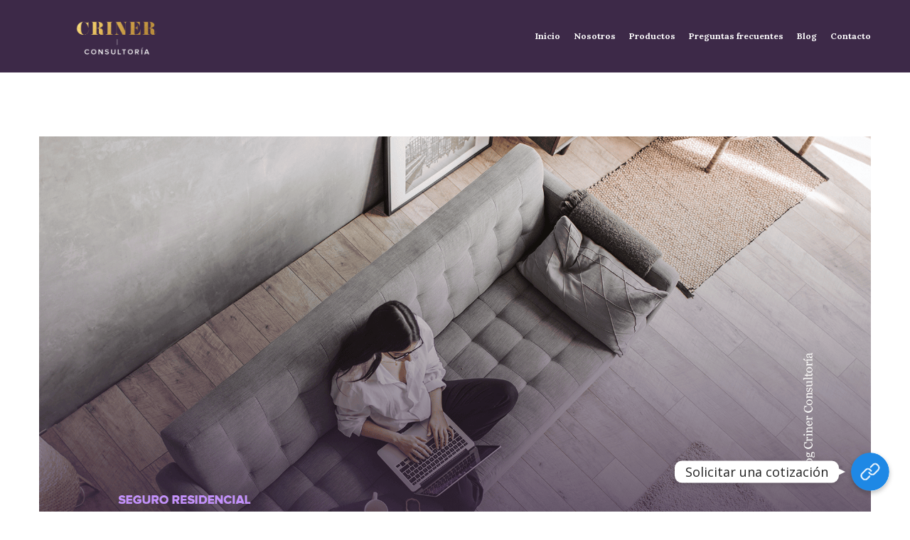

--- FILE ---
content_type: text/html; charset=UTF-8
request_url: https://www.crinerconsultoria.com/category/salud-y-bienestar
body_size: 29345
content:
<!DOCTYPE html>
<html lang="es" data-semplice="4.4.11">
	<head>
		<meta charset="UTF-8" />
		<meta name="viewport" content="width=device-width, initial-scale=1.0, maximum-scale=1.0" />
		<meta name='robots' content='index, follow, max-image-preview:large, max-snippet:-1, max-video-preview:-1' />

	<!-- This site is optimized with the Yoast SEO plugin v21.7 - https://yoast.com/wordpress/plugins/seo/ -->
	<title>Salud y Bienestar Archives - CRINER</title>
	<link rel="canonical" href="https://www.crinerconsultoria.com/category/salud-y-bienestar" />
	<meta property="og:locale" content="es_ES" />
	<meta property="og:type" content="article" />
	<meta property="og:title" content="Salud y Bienestar Archives - CRINER" />
	<meta property="og:url" content="https://www.crinerconsultoria.com/category/salud-y-bienestar" />
	<meta property="og:site_name" content="CRINER" />
	<meta name="twitter:card" content="summary_large_image" />
	<script type="application/ld+json" class="yoast-schema-graph">{"@context":"https://schema.org","@graph":[{"@type":"CollectionPage","@id":"https://www.crinerconsultoria.com/category/salud-y-bienestar","url":"https://www.crinerconsultoria.com/category/salud-y-bienestar","name":"Salud y Bienestar Archives - CRINER","isPartOf":{"@id":"https://www.crinerconsultoria.com/#website"},"primaryImageOfPage":{"@id":"https://www.crinerconsultoria.com/category/salud-y-bienestar#primaryimage"},"image":{"@id":"https://www.crinerconsultoria.com/category/salud-y-bienestar#primaryimage"},"thumbnailUrl":"https://www.crinerconsultoria.com/wp-content/uploads/2022/02/seguro-residencial-criner-consultoria-portada.png","breadcrumb":{"@id":"https://www.crinerconsultoria.com/category/salud-y-bienestar#breadcrumb"},"inLanguage":"es"},{"@type":"ImageObject","inLanguage":"es","@id":"https://www.crinerconsultoria.com/category/salud-y-bienestar#primaryimage","url":"https://www.crinerconsultoria.com/wp-content/uploads/2022/02/seguro-residencial-criner-consultoria-portada.png","contentUrl":"https://www.crinerconsultoria.com/wp-content/uploads/2022/02/seguro-residencial-criner-consultoria-portada.png","width":1766,"height":1178},{"@type":"BreadcrumbList","@id":"https://www.crinerconsultoria.com/category/salud-y-bienestar#breadcrumb","itemListElement":[{"@type":"ListItem","position":1,"name":"Home","item":"https://www.crinerconsultoria.com/"},{"@type":"ListItem","position":2,"name":"Salud y Bienestar"}]},{"@type":"WebSite","@id":"https://www.crinerconsultoria.com/#website","url":"https://www.crinerconsultoria.com/","name":"CRINER","description":"Portfolio","potentialAction":[{"@type":"SearchAction","target":{"@type":"EntryPoint","urlTemplate":"https://www.crinerconsultoria.com/?s={search_term_string}"},"query-input":"required name=search_term_string"}],"inLanguage":"es"}]}</script>
	<!-- / Yoast SEO plugin. -->


<link rel='dns-prefetch' href='//www.googletagmanager.com' />
<link rel="alternate" type="application/rss+xml" title="CRINER &raquo; Categoría Salud y Bienestar del feed" href="https://www.crinerconsultoria.com/category/salud-y-bienestar/feed" />
<script type="text/javascript">
/* <![CDATA[ */
window._wpemojiSettings = {"baseUrl":"https:\/\/s.w.org\/images\/core\/emoji\/14.0.0\/72x72\/","ext":".png","svgUrl":"https:\/\/s.w.org\/images\/core\/emoji\/14.0.0\/svg\/","svgExt":".svg","source":{"concatemoji":"https:\/\/www.crinerconsultoria.com\/wp-includes\/js\/wp-emoji-release.min.js?ver=6.4.7"}};
/*! This file is auto-generated */
!function(i,n){var o,s,e;function c(e){try{var t={supportTests:e,timestamp:(new Date).valueOf()};sessionStorage.setItem(o,JSON.stringify(t))}catch(e){}}function p(e,t,n){e.clearRect(0,0,e.canvas.width,e.canvas.height),e.fillText(t,0,0);var t=new Uint32Array(e.getImageData(0,0,e.canvas.width,e.canvas.height).data),r=(e.clearRect(0,0,e.canvas.width,e.canvas.height),e.fillText(n,0,0),new Uint32Array(e.getImageData(0,0,e.canvas.width,e.canvas.height).data));return t.every(function(e,t){return e===r[t]})}function u(e,t,n){switch(t){case"flag":return n(e,"\ud83c\udff3\ufe0f\u200d\u26a7\ufe0f","\ud83c\udff3\ufe0f\u200b\u26a7\ufe0f")?!1:!n(e,"\ud83c\uddfa\ud83c\uddf3","\ud83c\uddfa\u200b\ud83c\uddf3")&&!n(e,"\ud83c\udff4\udb40\udc67\udb40\udc62\udb40\udc65\udb40\udc6e\udb40\udc67\udb40\udc7f","\ud83c\udff4\u200b\udb40\udc67\u200b\udb40\udc62\u200b\udb40\udc65\u200b\udb40\udc6e\u200b\udb40\udc67\u200b\udb40\udc7f");case"emoji":return!n(e,"\ud83e\udef1\ud83c\udffb\u200d\ud83e\udef2\ud83c\udfff","\ud83e\udef1\ud83c\udffb\u200b\ud83e\udef2\ud83c\udfff")}return!1}function f(e,t,n){var r="undefined"!=typeof WorkerGlobalScope&&self instanceof WorkerGlobalScope?new OffscreenCanvas(300,150):i.createElement("canvas"),a=r.getContext("2d",{willReadFrequently:!0}),o=(a.textBaseline="top",a.font="600 32px Arial",{});return e.forEach(function(e){o[e]=t(a,e,n)}),o}function t(e){var t=i.createElement("script");t.src=e,t.defer=!0,i.head.appendChild(t)}"undefined"!=typeof Promise&&(o="wpEmojiSettingsSupports",s=["flag","emoji"],n.supports={everything:!0,everythingExceptFlag:!0},e=new Promise(function(e){i.addEventListener("DOMContentLoaded",e,{once:!0})}),new Promise(function(t){var n=function(){try{var e=JSON.parse(sessionStorage.getItem(o));if("object"==typeof e&&"number"==typeof e.timestamp&&(new Date).valueOf()<e.timestamp+604800&&"object"==typeof e.supportTests)return e.supportTests}catch(e){}return null}();if(!n){if("undefined"!=typeof Worker&&"undefined"!=typeof OffscreenCanvas&&"undefined"!=typeof URL&&URL.createObjectURL&&"undefined"!=typeof Blob)try{var e="postMessage("+f.toString()+"("+[JSON.stringify(s),u.toString(),p.toString()].join(",")+"));",r=new Blob([e],{type:"text/javascript"}),a=new Worker(URL.createObjectURL(r),{name:"wpTestEmojiSupports"});return void(a.onmessage=function(e){c(n=e.data),a.terminate(),t(n)})}catch(e){}c(n=f(s,u,p))}t(n)}).then(function(e){for(var t in e)n.supports[t]=e[t],n.supports.everything=n.supports.everything&&n.supports[t],"flag"!==t&&(n.supports.everythingExceptFlag=n.supports.everythingExceptFlag&&n.supports[t]);n.supports.everythingExceptFlag=n.supports.everythingExceptFlag&&!n.supports.flag,n.DOMReady=!1,n.readyCallback=function(){n.DOMReady=!0}}).then(function(){return e}).then(function(){var e;n.supports.everything||(n.readyCallback(),(e=n.source||{}).concatemoji?t(e.concatemoji):e.wpemoji&&e.twemoji&&(t(e.twemoji),t(e.wpemoji)))}))}((window,document),window._wpemojiSettings);
/* ]]> */
</script>
<link rel='stylesheet' id='chaty-front-css-css' href='https://www.crinerconsultoria.com/wp-content/plugins/chaty-pro/css/chaty-front.min.css?ver=1666632361' type='text/css' media='all' />
<style id='chaty-front-css-inline-css' type='text/css'>
.chaty-widget-css #wechat-qr-code{right: 104px; left:auto;}.chaty-widget-css .chaty-widget, .chaty-widget-css .chaty-widget .get, .chaty-widget-css .chaty-widget .get a { width: 62px; }.chaty-widget-css .facustom-icon { width: 54px; line-height: 54px; height: 54px; font-size: 27px; }.chaty-widget-css img { width: 54px; line-height: 54px; height: 54px; object-fit: cover; }.chaty-widget-css .i-trigger .chaty-widget-i-title {color:#333333 !important; background:#ffffff !important;}.chaty-widget-css .i-trigger .chaty-widget-i-title p {color:#333333 !important; }.chaty-widget-css .i-trigger .chaty-widget-i:not(.no-tooltip):before { border-color: transparent transparent transparent #ffffff !important;}.chaty-widget-css.chaty-widget.chaty-widget-is-right .i-trigger .chaty-widget-i:not(.no-tooltip):before { border-color: transparent #ffffff transparent transparent !important;}.chaty-widget-css.chaty-widget {font-family:-apple-system,BlinkMacSystemFont,Segoe UI,Roboto,Oxygen-Sans,Ubuntu,Cantarell,Helvetica Neue,sans-serif; }.chaty-widget-css .facustom-icon.chaty-btn-phone {background-color: #03E78B}.chaty-widget-css .chaty-phone .color-element {fill: #03E78B}.chaty-widget-css .chaty-phone a {background: #03E78B}.chaty-widget-css .facustom-icon.chaty-btn-whatsapp {background-color: #49E670}.chaty-widget-css .chaty-whatsapp .color-element {fill: #49E670}.chaty-widget-css .chaty-whatsapp a {background: #49E670}.chaty-widget-css_1 #wechat-qr-code{right: 104px; left:auto;}.chaty-widget-css_1 .chaty-widget, .chaty-widget-css_1 .chaty-widget .get, .chaty-widget-css_1 .chaty-widget .get a { width: 62px; }.chaty-widget-css_1 .facustom-icon { width: 54px; line-height: 54px; height: 54px; font-size: 27px; }.chaty-widget-css_1 img { width: 54px; line-height: 54px; height: 54px; object-fit: cover; }.chaty-widget-css_1 .i-trigger .chaty-widget-i-title {color:Button action !important; background:Button action !important;}.chaty-widget-css_1 .i-trigger .chaty-widget-i-title p {color:Button action !important; }.chaty-widget-css_1 .i-trigger .chaty-widget-i:not(.no-tooltip):before { border-color: transparent transparent transparent Button action !important;}.chaty-widget-css_1.chaty-widget.chaty-widget-is-right .i-trigger .chaty-widget-i:not(.no-tooltip):before { border-color: transparent Button action transparent transparent !important;}.chaty-widget-css_1 .facustom-icon.chaty-btn-link {background-color: #1E88E5}.chaty-widget-css_1 .chaty-link .color-element {fill: #1E88E5}.chaty-widget-css_1 .chaty-link a {background: #1E88E5}
</style>
<style id='wp-emoji-styles-inline-css' type='text/css'>

	img.wp-smiley, img.emoji {
		display: inline !important;
		border: none !important;
		box-shadow: none !important;
		height: 1em !important;
		width: 1em !important;
		margin: 0 0.07em !important;
		vertical-align: -0.1em !important;
		background: none !important;
		padding: 0 !important;
	}
</style>
<link rel='stylesheet' id='wp-block-library-css' href='https://www.crinerconsultoria.com/wp-includes/css/dist/block-library/style.min.css?ver=6.4.7' type='text/css' media='all' />
<style id='classic-theme-styles-inline-css' type='text/css'>
/*! This file is auto-generated */
.wp-block-button__link{color:#fff;background-color:#32373c;border-radius:9999px;box-shadow:none;text-decoration:none;padding:calc(.667em + 2px) calc(1.333em + 2px);font-size:1.125em}.wp-block-file__button{background:#32373c;color:#fff;text-decoration:none}
</style>
<style id='global-styles-inline-css' type='text/css'>
body{--wp--preset--color--black: #000000;--wp--preset--color--cyan-bluish-gray: #abb8c3;--wp--preset--color--white: #ffffff;--wp--preset--color--pale-pink: #f78da7;--wp--preset--color--vivid-red: #cf2e2e;--wp--preset--color--luminous-vivid-orange: #ff6900;--wp--preset--color--luminous-vivid-amber: #fcb900;--wp--preset--color--light-green-cyan: #7bdcb5;--wp--preset--color--vivid-green-cyan: #00d084;--wp--preset--color--pale-cyan-blue: #8ed1fc;--wp--preset--color--vivid-cyan-blue: #0693e3;--wp--preset--color--vivid-purple: #9b51e0;--wp--preset--gradient--vivid-cyan-blue-to-vivid-purple: linear-gradient(135deg,rgba(6,147,227,1) 0%,rgb(155,81,224) 100%);--wp--preset--gradient--light-green-cyan-to-vivid-green-cyan: linear-gradient(135deg,rgb(122,220,180) 0%,rgb(0,208,130) 100%);--wp--preset--gradient--luminous-vivid-amber-to-luminous-vivid-orange: linear-gradient(135deg,rgba(252,185,0,1) 0%,rgba(255,105,0,1) 100%);--wp--preset--gradient--luminous-vivid-orange-to-vivid-red: linear-gradient(135deg,rgba(255,105,0,1) 0%,rgb(207,46,46) 100%);--wp--preset--gradient--very-light-gray-to-cyan-bluish-gray: linear-gradient(135deg,rgb(238,238,238) 0%,rgb(169,184,195) 100%);--wp--preset--gradient--cool-to-warm-spectrum: linear-gradient(135deg,rgb(74,234,220) 0%,rgb(151,120,209) 20%,rgb(207,42,186) 40%,rgb(238,44,130) 60%,rgb(251,105,98) 80%,rgb(254,248,76) 100%);--wp--preset--gradient--blush-light-purple: linear-gradient(135deg,rgb(255,206,236) 0%,rgb(152,150,240) 100%);--wp--preset--gradient--blush-bordeaux: linear-gradient(135deg,rgb(254,205,165) 0%,rgb(254,45,45) 50%,rgb(107,0,62) 100%);--wp--preset--gradient--luminous-dusk: linear-gradient(135deg,rgb(255,203,112) 0%,rgb(199,81,192) 50%,rgb(65,88,208) 100%);--wp--preset--gradient--pale-ocean: linear-gradient(135deg,rgb(255,245,203) 0%,rgb(182,227,212) 50%,rgb(51,167,181) 100%);--wp--preset--gradient--electric-grass: linear-gradient(135deg,rgb(202,248,128) 0%,rgb(113,206,126) 100%);--wp--preset--gradient--midnight: linear-gradient(135deg,rgb(2,3,129) 0%,rgb(40,116,252) 100%);--wp--preset--font-size--small: 13px;--wp--preset--font-size--medium: 20px;--wp--preset--font-size--large: 36px;--wp--preset--font-size--x-large: 42px;--wp--preset--spacing--20: 0.44rem;--wp--preset--spacing--30: 0.67rem;--wp--preset--spacing--40: 1rem;--wp--preset--spacing--50: 1.5rem;--wp--preset--spacing--60: 2.25rem;--wp--preset--spacing--70: 3.38rem;--wp--preset--spacing--80: 5.06rem;--wp--preset--shadow--natural: 6px 6px 9px rgba(0, 0, 0, 0.2);--wp--preset--shadow--deep: 12px 12px 50px rgba(0, 0, 0, 0.4);--wp--preset--shadow--sharp: 6px 6px 0px rgba(0, 0, 0, 0.2);--wp--preset--shadow--outlined: 6px 6px 0px -3px rgba(255, 255, 255, 1), 6px 6px rgba(0, 0, 0, 1);--wp--preset--shadow--crisp: 6px 6px 0px rgba(0, 0, 0, 1);}:where(.is-layout-flex){gap: 0.5em;}:where(.is-layout-grid){gap: 0.5em;}body .is-layout-flow > .alignleft{float: left;margin-inline-start: 0;margin-inline-end: 2em;}body .is-layout-flow > .alignright{float: right;margin-inline-start: 2em;margin-inline-end: 0;}body .is-layout-flow > .aligncenter{margin-left: auto !important;margin-right: auto !important;}body .is-layout-constrained > .alignleft{float: left;margin-inline-start: 0;margin-inline-end: 2em;}body .is-layout-constrained > .alignright{float: right;margin-inline-start: 2em;margin-inline-end: 0;}body .is-layout-constrained > .aligncenter{margin-left: auto !important;margin-right: auto !important;}body .is-layout-constrained > :where(:not(.alignleft):not(.alignright):not(.alignfull)){max-width: var(--wp--style--global--content-size);margin-left: auto !important;margin-right: auto !important;}body .is-layout-constrained > .alignwide{max-width: var(--wp--style--global--wide-size);}body .is-layout-flex{display: flex;}body .is-layout-flex{flex-wrap: wrap;align-items: center;}body .is-layout-flex > *{margin: 0;}body .is-layout-grid{display: grid;}body .is-layout-grid > *{margin: 0;}:where(.wp-block-columns.is-layout-flex){gap: 2em;}:where(.wp-block-columns.is-layout-grid){gap: 2em;}:where(.wp-block-post-template.is-layout-flex){gap: 1.25em;}:where(.wp-block-post-template.is-layout-grid){gap: 1.25em;}.has-black-color{color: var(--wp--preset--color--black) !important;}.has-cyan-bluish-gray-color{color: var(--wp--preset--color--cyan-bluish-gray) !important;}.has-white-color{color: var(--wp--preset--color--white) !important;}.has-pale-pink-color{color: var(--wp--preset--color--pale-pink) !important;}.has-vivid-red-color{color: var(--wp--preset--color--vivid-red) !important;}.has-luminous-vivid-orange-color{color: var(--wp--preset--color--luminous-vivid-orange) !important;}.has-luminous-vivid-amber-color{color: var(--wp--preset--color--luminous-vivid-amber) !important;}.has-light-green-cyan-color{color: var(--wp--preset--color--light-green-cyan) !important;}.has-vivid-green-cyan-color{color: var(--wp--preset--color--vivid-green-cyan) !important;}.has-pale-cyan-blue-color{color: var(--wp--preset--color--pale-cyan-blue) !important;}.has-vivid-cyan-blue-color{color: var(--wp--preset--color--vivid-cyan-blue) !important;}.has-vivid-purple-color{color: var(--wp--preset--color--vivid-purple) !important;}.has-black-background-color{background-color: var(--wp--preset--color--black) !important;}.has-cyan-bluish-gray-background-color{background-color: var(--wp--preset--color--cyan-bluish-gray) !important;}.has-white-background-color{background-color: var(--wp--preset--color--white) !important;}.has-pale-pink-background-color{background-color: var(--wp--preset--color--pale-pink) !important;}.has-vivid-red-background-color{background-color: var(--wp--preset--color--vivid-red) !important;}.has-luminous-vivid-orange-background-color{background-color: var(--wp--preset--color--luminous-vivid-orange) !important;}.has-luminous-vivid-amber-background-color{background-color: var(--wp--preset--color--luminous-vivid-amber) !important;}.has-light-green-cyan-background-color{background-color: var(--wp--preset--color--light-green-cyan) !important;}.has-vivid-green-cyan-background-color{background-color: var(--wp--preset--color--vivid-green-cyan) !important;}.has-pale-cyan-blue-background-color{background-color: var(--wp--preset--color--pale-cyan-blue) !important;}.has-vivid-cyan-blue-background-color{background-color: var(--wp--preset--color--vivid-cyan-blue) !important;}.has-vivid-purple-background-color{background-color: var(--wp--preset--color--vivid-purple) !important;}.has-black-border-color{border-color: var(--wp--preset--color--black) !important;}.has-cyan-bluish-gray-border-color{border-color: var(--wp--preset--color--cyan-bluish-gray) !important;}.has-white-border-color{border-color: var(--wp--preset--color--white) !important;}.has-pale-pink-border-color{border-color: var(--wp--preset--color--pale-pink) !important;}.has-vivid-red-border-color{border-color: var(--wp--preset--color--vivid-red) !important;}.has-luminous-vivid-orange-border-color{border-color: var(--wp--preset--color--luminous-vivid-orange) !important;}.has-luminous-vivid-amber-border-color{border-color: var(--wp--preset--color--luminous-vivid-amber) !important;}.has-light-green-cyan-border-color{border-color: var(--wp--preset--color--light-green-cyan) !important;}.has-vivid-green-cyan-border-color{border-color: var(--wp--preset--color--vivid-green-cyan) !important;}.has-pale-cyan-blue-border-color{border-color: var(--wp--preset--color--pale-cyan-blue) !important;}.has-vivid-cyan-blue-border-color{border-color: var(--wp--preset--color--vivid-cyan-blue) !important;}.has-vivid-purple-border-color{border-color: var(--wp--preset--color--vivid-purple) !important;}.has-vivid-cyan-blue-to-vivid-purple-gradient-background{background: var(--wp--preset--gradient--vivid-cyan-blue-to-vivid-purple) !important;}.has-light-green-cyan-to-vivid-green-cyan-gradient-background{background: var(--wp--preset--gradient--light-green-cyan-to-vivid-green-cyan) !important;}.has-luminous-vivid-amber-to-luminous-vivid-orange-gradient-background{background: var(--wp--preset--gradient--luminous-vivid-amber-to-luminous-vivid-orange) !important;}.has-luminous-vivid-orange-to-vivid-red-gradient-background{background: var(--wp--preset--gradient--luminous-vivid-orange-to-vivid-red) !important;}.has-very-light-gray-to-cyan-bluish-gray-gradient-background{background: var(--wp--preset--gradient--very-light-gray-to-cyan-bluish-gray) !important;}.has-cool-to-warm-spectrum-gradient-background{background: var(--wp--preset--gradient--cool-to-warm-spectrum) !important;}.has-blush-light-purple-gradient-background{background: var(--wp--preset--gradient--blush-light-purple) !important;}.has-blush-bordeaux-gradient-background{background: var(--wp--preset--gradient--blush-bordeaux) !important;}.has-luminous-dusk-gradient-background{background: var(--wp--preset--gradient--luminous-dusk) !important;}.has-pale-ocean-gradient-background{background: var(--wp--preset--gradient--pale-ocean) !important;}.has-electric-grass-gradient-background{background: var(--wp--preset--gradient--electric-grass) !important;}.has-midnight-gradient-background{background: var(--wp--preset--gradient--midnight) !important;}.has-small-font-size{font-size: var(--wp--preset--font-size--small) !important;}.has-medium-font-size{font-size: var(--wp--preset--font-size--medium) !important;}.has-large-font-size{font-size: var(--wp--preset--font-size--large) !important;}.has-x-large-font-size{font-size: var(--wp--preset--font-size--x-large) !important;}
.wp-block-navigation a:where(:not(.wp-element-button)){color: inherit;}
:where(.wp-block-post-template.is-layout-flex){gap: 1.25em;}:where(.wp-block-post-template.is-layout-grid){gap: 1.25em;}
:where(.wp-block-columns.is-layout-flex){gap: 2em;}:where(.wp-block-columns.is-layout-grid){gap: 2em;}
.wp-block-pullquote{font-size: 1.5em;line-height: 1.6;}
</style>
<link rel='stylesheet' id='contact-form-7-css' href='https://www.crinerconsultoria.com/wp-content/plugins/contact-form-7/includes/css/styles.css?ver=5.8.5' type='text/css' media='all' />
<link rel='stylesheet' id='semplice-stylesheet-css' href='https://www.crinerconsultoria.com/wp-content/themes/semplice4/style.css?ver=4.4.11' type='text/css' media='all' />
<link rel='stylesheet' id='semplice-frontend-stylesheet-css' href='https://www.crinerconsultoria.com/wp-content/themes/semplice4/assets/css/frontend.min.css?ver=4.4.11' type='text/css' media='all' />
<link rel='stylesheet' id='mediaelement-css' href='https://www.crinerconsultoria.com/wp-includes/js/mediaelement/mediaelementplayer-legacy.min.css?ver=4.2.17' type='text/css' media='all' />
<script type="text/javascript" src="https://www.crinerconsultoria.com/wp-includes/js/jquery/jquery.min.js?ver=3.7.1" id="jquery-core-js"></script>
<script type="text/javascript" src="https://www.crinerconsultoria.com/wp-includes/js/jquery/jquery-migrate.min.js?ver=3.4.1" id="jquery-migrate-js"></script>
<script type="text/javascript" id="chaty-pro-front-end-js-extra">
/* <![CDATA[ */
var chaty_settings = {"chaty_widgets":[{"has_date_setting":0,"date_utc_diff":0,"chaty_start_time":"","chaty_end_time":"","isPRO":1,"cht_cta_text_color":"#333333","cht_cta_bg_color":"#ffffff","click_setting":"all_time","pending_messages":"off","number_of_messages":"1","number_bg_color":"#dd0000","number_color":"#ffffff","position":"right","pos_side":"right","bot":25,"side":25,"device":"desktop_active mobile_active","color":"#a886cd","rgb_color":"168,134,205","widget_size":"54","widget_type":"chat-base","custom_css":"","widget_img":"","cta":"Cont\u00e1ctanos","active":"true","close_text":"Hide","analytics":"1","save_user_clicks":0,"close_img":"","is_mobile":0,"ajax_url":"https:\/\/www.crinerconsultoria.com\/wp-admin\/admin-ajax.php","animation_class":"","time_trigger":"yes","trigger_time":"0","exit_intent":"no","on_page_scroll":"no","page_scroll":"0","gmt":"","display_conditions":0,"display_rules":[],"display_state":"open","has_close_button":"yes","countries":[],"widget_index":"","widget_nonce":"5d284e0dfb","mode":"vertical","social":[{"val":"+52 81 3402 3178","default_icon":"<svg aria-hidden=\"true\" class=\"ico_d \" width=\"39\" height=\"39\" viewBox=\"0 0 39 39\" fill=\"none\" xmlns=\"http:\/\/www.w3.org\/2000\/svg\" style=\"transform: rotate(0deg);\"><circle class=\"color-element\" cx=\"19.4395\" cy=\"19.4395\" r=\"19.4395\" fill=\"#03E78B\"\/><path d=\"M19.3929 14.9176C17.752 14.7684 16.2602 14.3209 14.7684 13.7242C14.0226 13.4259 13.1275 13.7242 12.8292 14.4701L11.7849 16.2602C8.65222 14.6193 6.11623 11.9341 4.47529 8.95057L6.41458 7.90634C7.16046 7.60799 7.45881 6.71293 7.16046 5.96705C6.56375 4.47529 6.11623 2.83435 5.96705 1.34259C5.96705 0.596704 5.22117 0 4.47529 0H0.745882C0.298353 0 5.69062e-07 0.298352 5.69062e-07 0.745881C5.69062e-07 3.72941 0.596704 6.71293 1.93929 9.3981C3.87858 13.575 7.30964 16.8569 11.3374 18.7962C14.0226 20.1388 17.0061 20.7355 19.9896 20.7355C20.4371 20.7355 20.7355 20.4371 20.7355 19.9896V16.4094C20.7355 15.5143 20.1388 14.9176 19.3929 14.9176Z\" transform=\"translate(9.07179 9.07178)\" fill=\"white\"\/><\/svg>","bg_color":"#03E78B","rbg_color":"3,231,139","title":"Phone","img_url":"","social_channel":"phone","channel_type":"phone","href_url":"tel:+52 81 3402 3178","desktop_target":"","mobile_target":"","qr_code_image":"","channel":"Phone","channel_nonce":"0e25dccb18","is_mobile":1,"is_desktop":0,"mobile_url":"tel:+52 81 3402 3178","on_click":"","has_font":0,"has_custom_popup":0,"popup_html":"","is_default_open":0,"channel_id":"cht-channel-0","pre_set_message":""},{"val":"528134023178","default_icon":"<svg aria-hidden=\"true\" class=\"ico_d \" width=\"39\" height=\"39\" viewBox=\"0 0 39 39\" fill=\"none\" xmlns=\"http:\/\/www.w3.org\/2000\/svg\" style=\"transform: rotate(0deg);\"><circle class=\"color-element\" cx=\"19.4395\" cy=\"19.4395\" r=\"19.4395\" fill=\"#49E670\"\/><path d=\"M12.9821 10.1115C12.7029 10.7767 11.5862 11.442 10.7486 11.575C10.1902 11.7081 9.35269 11.8411 6.84003 10.7767C3.48981 9.44628 1.39593 6.25317 1.25634 6.12012C1.11674 5.85403 2.13001e-06 4.39053 2.13001e-06 2.92702C2.13001e-06 1.46351 0.83755 0.665231 1.11673 0.399139C1.39592 0.133046 1.8147 1.01506e-06 2.23348 1.01506e-06C2.37307 1.01506e-06 2.51267 1.01506e-06 2.65226 1.01506e-06C2.93144 1.01506e-06 3.21063 -2.02219e-06 3.35022 0.532183C3.62941 1.19741 4.32736 2.66092 4.32736 2.79397C4.46696 2.92702 4.46696 3.19311 4.32736 3.32616C4.18777 3.59225 4.18777 3.59224 3.90858 3.85834C3.76899 3.99138 3.6294 4.12443 3.48981 4.39052C3.35022 4.52357 3.21063 4.78966 3.35022 5.05576C3.48981 5.32185 4.18777 6.38622 5.16491 7.18449C6.42125 8.24886 7.39839 8.51496 7.81717 8.78105C8.09636 8.91409 8.37554 8.9141 8.65472 8.648C8.93391 8.38191 9.21309 7.98277 9.49228 7.58363C9.77146 7.31754 10.0507 7.1845 10.3298 7.31754C10.609 7.45059 12.2841 8.11582 12.5633 8.38191C12.8425 8.51496 13.1217 8.648 13.1217 8.78105C13.1217 8.78105 13.1217 9.44628 12.9821 10.1115Z\" transform=\"translate(12.9597 12.9597)\" fill=\"#FAFAFA\"\/><path d=\"M0.196998 23.295L0.131434 23.4862L0.323216 23.4223L5.52771 21.6875C7.4273 22.8471 9.47325 23.4274 11.6637 23.4274C18.134 23.4274 23.4274 18.134 23.4274 11.6637C23.4274 5.19344 18.134 -0.1 11.6637 -0.1C5.19344 -0.1 -0.1 5.19344 -0.1 11.6637C-0.1 13.9996 0.624492 16.3352 1.93021 18.2398L0.196998 23.295ZM5.87658 19.8847L5.84025 19.8665L5.80154 19.8788L2.78138 20.8398L3.73978 17.9646L3.75932 17.906L3.71562 17.8623L3.43104 17.5777C2.27704 15.8437 1.55796 13.8245 1.55796 11.6637C1.55796 6.03288 6.03288 1.55796 11.6637 1.55796C17.2945 1.55796 21.7695 6.03288 21.7695 11.6637C21.7695 17.2945 17.2945 21.7695 11.6637 21.7695C9.64222 21.7695 7.76778 21.1921 6.18227 20.039L6.17557 20.0342L6.16817 20.0305L5.87658 19.8847Z\" transform=\"translate(7.7758 7.77582)\" fill=\"white\" stroke=\"white\" stroke-width=\"0.2\"\/><\/svg>","bg_color":"#49E670","rbg_color":"73,230,112","title":"WhatsApp","img_url":"","social_channel":"whatsapp","channel_type":"whatsapp","href_url":"https:\/\/web.whatsapp.com\/send?phone=528134023178","desktop_target":"_blank","mobile_target":"","qr_code_image":"","channel":"Whatsapp","channel_nonce":"e29fdbeca6","is_mobile":1,"is_desktop":0,"mobile_url":"https:\/\/wa.me\/528134023178","on_click":"","has_font":0,"has_custom_popup":0,"popup_html":"","is_default_open":0,"channel_id":"cht-channel-1","pre_set_message":""}],"font_family":""},{"has_date_setting":0,"date_utc_diff":0,"chaty_start_time":"","chaty_end_time":"","isPRO":1,"cht_cta_text_color":"Button action","cht_cta_bg_color":"Button action","click_setting":"click","pending_messages":"off","number_of_messages":"1","number_bg_color":"#dd0000","number_color":"#ffffff","position":"right","pos_side":"right","bot":25,"side":25,"device":"desktop_active mobile_active","color":"#a886cd","rgb_color":"168,134,205","widget_size":"54","widget_type":"chat-base","custom_css":"","widget_img":"","cta":"Solicitar una cotizaci\u00f3n","active":"true","close_text":"Hide","analytics":"off","save_user_clicks":0,"close_img":"","is_mobile":0,"ajax_url":"https:\/\/www.crinerconsultoria.com\/wp-admin\/admin-ajax.php","animation_class":"","time_trigger":"yes","trigger_time":"0","exit_intent":"no","on_page_scroll":"no","page_scroll":"0","gmt":"","display_conditions":0,"display_rules":[],"display_state":"click","has_close_button":"yes","countries":[],"widget_index":"_1","widget_nonce":"f36bfec069","mode":"vertical","social":[{"val":"https:\/\/www.crinerconsultoria.com\/contacto","default_icon":"<svg aria-hidden=\"true\" class=\"ico_d \" width=\"39\" height=\"39\" viewBox=\"0 0 39 39\" fill=\"none\" xmlns=\"http:\/\/www.w3.org\/2000\/svg\" style=\"transform: rotate(0deg);\"><circle class=\"color-element\" cx=\"19.4395\" cy=\"19.4395\" r=\"19.4395\" fill=\"#1E88E5\"\/><mask id=\"path-2-outside-1\" maskUnits=\"userSpaceOnUse\" x=\"-1\" y=\"-1\" width=\"13\" height=\"14\" fill=\"black\"><rect fill=\"white\" x=\"-1\" y=\"-1\" width=\"13\" height=\"14\"\/><path fill-rule=\"evenodd\" clip-rule=\"evenodd\" d=\"M9.10658 1.73537C9.10658 1.73537 9.10658 1.73538 9.10659 1.73538L9.93879 2.58495C9.9388 2.58495 9.9388 2.58495 9.9388 2.58496C9.99645 2.64381 10.0508 2.70475 10.1019 2.76754C10.3002 3.0113 10.6804 3.07698 10.9003 2.85252C11.0424 2.70754 11.0721 2.4836 10.9533 2.31904C10.849 2.17452 10.7327 2.03614 10.6046 1.90532C10.6046 1.9053 10.6046 1.90529 10.6045 1.90528L9.77236 1.05572C9.77236 1.05572 9.77235 1.05572 9.77235 1.05572C8.39351 -0.351905 6.15792 -0.351905 4.77907 1.05571C4.77907 1.05572 4.77907 1.05572 4.77906 1.05572L1.03414 4.87877C1.03413 4.87878 1.03413 4.87878 1.03413 4.87878C-0.344706 6.2864 -0.34471 8.56858 1.03412 9.9762C1.03413 9.97621 1.03414 9.97622 1.03415 9.97623L1.86633 10.8258C1.86634 10.8258 1.86635 10.8258 1.86636 10.8258C3.24521 12.2334 5.48072 12.2334 6.85962 10.8258C6.85963 10.8258 6.85964 10.8258 6.85964 10.8258L9.28893 8.34581C9.47006 8.1609 9.47006 7.86509 9.28893 7.68018C9.10243 7.48979 8.79591 7.48979 8.60942 7.68018L6.19386 10.1461C6.19386 10.1461 6.19386 10.1461 6.19386 10.1461C5.1827 11.1784 3.54326 11.1784 2.53215 10.1461C2.53213 10.1461 2.53211 10.1461 2.53209 10.1461L1.69991 9.29657C1.69991 9.29657 1.6999 9.29656 1.6999 9.29655C0.688737 8.2643 0.688739 6.59069 1.6999 5.55844C1.6999 5.55843 1.69991 5.55843 1.69991 5.55843L5.44484 1.73538C5.44484 1.73538 5.44484 1.73537 5.44484 1.73537C6.45601 0.703119 8.09541 0.703118 9.10658 1.73537Z\"\/><\/mask><path fill-rule=\"evenodd\" clip-rule=\"evenodd\" d=\"M9.10658 1.73537C9.10658 1.73537 9.10658 1.73538 9.10659 1.73538L9.93879 2.58495C9.9388 2.58495 9.9388 2.58495 9.9388 2.58496C9.99645 2.64381 10.0508 2.70475 10.1019 2.76754C10.3002 3.0113 10.6804 3.07698 10.9003 2.85252C11.0424 2.70754 11.0721 2.4836 10.9533 2.31904C10.849 2.17452 10.7327 2.03614 10.6046 1.90532C10.6046 1.9053 10.6046 1.90529 10.6045 1.90528L9.77236 1.05572C9.77236 1.05572 9.77235 1.05572 9.77235 1.05572C8.39351 -0.351905 6.15792 -0.351905 4.77907 1.05571C4.77907 1.05572 4.77907 1.05572 4.77906 1.05572L1.03414 4.87877C1.03413 4.87878 1.03413 4.87878 1.03413 4.87878C-0.344706 6.2864 -0.34471 8.56858 1.03412 9.9762C1.03413 9.97621 1.03414 9.97622 1.03415 9.97623L1.86633 10.8258C1.86634 10.8258 1.86635 10.8258 1.86636 10.8258C3.24521 12.2334 5.48072 12.2334 6.85962 10.8258C6.85963 10.8258 6.85964 10.8258 6.85964 10.8258L9.28893 8.34581C9.47006 8.1609 9.47006 7.86509 9.28893 7.68018C9.10243 7.48979 8.79591 7.48979 8.60942 7.68018L6.19386 10.1461C6.19386 10.1461 6.19386 10.1461 6.19386 10.1461C5.1827 11.1784 3.54326 11.1784 2.53215 10.1461C2.53213 10.1461 2.53211 10.1461 2.53209 10.1461L1.69991 9.29657C1.69991 9.29657 1.6999 9.29656 1.6999 9.29655C0.688737 8.2643 0.688739 6.59069 1.6999 5.55844C1.6999 5.55843 1.69991 5.55843 1.69991 5.55843L5.44484 1.73538C5.44484 1.73538 5.44484 1.73537 5.44484 1.73537C6.45601 0.703119 8.09541 0.703118 9.10658 1.73537Z\" transform=\"translate(9.95154 16.0478)\" fill=\"white\"\/><path d=\"M5.44484 1.73538L5.23053 1.52545L5.44484 1.73538ZM5.44484 1.73537L5.23053 1.52544L5.44484 1.73537ZM1.6999 5.55844L1.48559 5.3485L1.6999 5.55844ZM1.69991 5.55843L1.91422 5.76836L1.69991 5.55843ZM1.69991 9.29657L1.91422 9.08664L1.69991 9.29657ZM1.6999 9.29655L1.91421 9.08662L1.6999 9.29655ZM2.53215 10.1461L2.31784 10.3561L2.53215 10.1461ZM2.53209 10.1461L2.31778 10.356L2.53209 10.1461ZM6.19386 10.1461L5.97955 9.93618L6.19386 10.1461ZM6.19386 10.1461L6.40817 10.356L6.19386 10.1461ZM8.60942 7.68018L8.82373 7.89011L8.60942 7.68018ZM9.28893 8.34581L9.07462 8.13588L9.28893 8.34581ZM6.85962 10.8258L6.64532 10.6158L6.85962 10.8258ZM6.85964 10.8258L7.07395 11.0357L6.85964 10.8258ZM1.86633 10.8258L2.08064 10.6158L1.86633 10.8258ZM1.86636 10.8258L2.08067 10.6159L1.86636 10.8258ZM1.03412 9.9762L1.24843 9.76628L1.03412 9.9762ZM1.03415 9.97623L0.819841 10.1862L1.03415 9.97623ZM1.03414 4.87877L0.819827 4.66884L1.03414 4.87877ZM1.03413 4.87878L1.24844 5.08871L1.03413 4.87878ZM4.77907 1.05571L4.99338 1.26564L4.77907 1.05571ZM4.77906 1.05572L4.99338 1.26565L4.77906 1.05572ZM9.77236 1.05572L9.55805 1.26565L9.77236 1.05572ZM9.77235 1.05572L9.98666 0.845785L9.77235 1.05572ZM10.6046 1.90532L10.8189 1.6954L10.6046 1.90532ZM10.6045 1.90528L10.8189 1.69535L10.6045 1.90528ZM10.9533 2.31904L10.7101 2.49464L10.9533 2.31904ZM10.1019 2.76754L9.86916 2.95685L10.1019 2.76754ZM9.10659 1.73538L9.3209 1.52545L9.10659 1.73538ZM9.10658 1.73537L8.89227 1.9453L9.10658 1.73537ZM9.93879 2.58495L10.1531 2.37502L9.93879 2.58495ZM9.9388 2.58496L10.1531 2.37503L9.9388 2.58496ZM10.1531 2.37502L9.3209 1.52545L8.89228 1.94531L9.72448 2.79488L10.1531 2.37502ZM10.3346 2.57823C10.2777 2.50832 10.2172 2.4405 10.1531 2.37503L9.72449 2.79488C9.77566 2.84713 9.82388 2.90119 9.86916 2.95685L10.3346 2.57823ZM11.1966 2.14344C11.0835 1.98684 10.9576 1.83698 10.8189 1.6954L10.3903 2.11524C10.5079 2.2353 10.6145 2.3622 10.7101 2.49464L11.1966 2.14344ZM10.8189 1.69535L9.98667 0.845789L9.55805 1.26565L10.3902 2.11521L10.8189 1.69535ZM9.98666 0.845785C8.49018 -0.681928 6.06124 -0.681928 4.56476 0.845784L4.99338 1.26564C6.25459 -0.0218819 8.29683 -0.0218814 9.55804 1.26565L9.98666 0.845785ZM4.56475 0.84579L0.819827 4.66884L1.24845 5.0887L4.99338 1.26565L4.56475 0.84579ZM0.819819 4.66885C-0.673269 6.1931 -0.673273 8.66187 0.819807 10.1861L1.24843 9.76628C-0.0161474 8.47529 -0.016144 6.37969 1.24844 5.08871L0.819819 4.66885ZM0.819841 10.1862L1.65203 11.0357L2.08064 10.6158L1.24846 9.7663L0.819841 10.1862ZM1.65205 11.0357C3.14854 12.5634 5.57739 12.5634 7.07393 11.0357L6.64532 10.6158C5.38405 11.9034 3.34188 11.9034 2.08067 10.6159L1.65205 11.0357ZM7.07395 11.0357L9.50324 8.55574L9.07462 8.13588L6.64533 10.6158L7.07395 11.0357ZM6.40817 10.356L8.82373 7.89011L8.39511 7.47025L5.97955 9.93618L6.40817 10.356ZM2.31784 10.3561C3.44659 11.5084 5.27938 11.5084 6.40817 10.356L5.97955 9.93618C5.08603 10.8483 3.63993 10.8483 2.74646 9.93621L2.31784 10.3561ZM1.48561 9.50651L2.31778 10.356L2.7464 9.93615L1.91422 9.08664L1.48561 9.50651ZM1.48559 5.3485C0.360176 6.49739 0.360173 8.35759 1.48559 9.50648L1.91421 9.08662C1.0173 8.171 1.0173 6.68399 1.91421 5.76837L1.48559 5.3485ZM5.23053 1.52545L1.4856 5.3485L1.91422 5.76836L5.65915 1.94531L5.23053 1.52545ZM9.32089 1.52544C8.19208 0.373095 6.35934 0.373096 5.23053 1.52544L5.65915 1.9453C6.55268 1.03314 7.99874 1.03314 8.89227 1.9453L9.32089 1.52544ZM5.65915 1.94531C5.65915 1.94531 5.65915 1.94531 5.65915 1.9453L5.23053 1.52544C5.23053 1.52544 5.23053 1.52544 5.23053 1.52545L5.65915 1.94531ZM1.91421 5.76837C1.91421 5.76837 1.91422 5.76836 1.91422 5.76836L1.4856 5.3485C1.4856 5.3485 1.48559 5.3485 1.48559 5.3485L1.91421 5.76837ZM1.91422 9.08664C1.91422 9.08663 1.91421 9.08663 1.91421 9.08662L1.48559 9.50648C1.48559 9.50649 1.4856 9.5065 1.48561 9.50651L1.91422 9.08664ZM2.74646 9.93621C2.74644 9.93619 2.74642 9.93617 2.7464 9.93615L2.31778 10.356C2.3178 10.356 2.31782 10.356 2.31784 10.3561L2.74646 9.93621ZM5.97955 9.93618C5.97955 9.93618 5.97955 9.93618 5.97955 9.93618L6.40817 10.356C6.40817 10.356 6.40817 10.356 6.40817 10.356L5.97955 9.93618ZM9.50324 7.47025C9.1991 7.15977 8.69924 7.15977 8.39511 7.47025L8.82373 7.89011C8.89259 7.81981 9.00576 7.81981 9.07462 7.89011L9.50324 7.47025ZM9.50324 8.55574C9.79862 8.25419 9.79862 7.77179 9.50324 7.47025L9.07462 7.89011C9.1415 7.95838 9.1415 8.0676 9.07462 8.13588L9.50324 8.55574ZM7.07393 11.0357C7.07394 11.0357 7.07395 11.0357 7.07395 11.0357L6.64533 10.6158C6.64533 10.6158 6.64532 10.6158 6.64532 10.6158L7.07393 11.0357ZM1.65203 11.0357C1.65203 11.0357 1.65204 11.0357 1.65205 11.0357L2.08067 10.6159C2.08066 10.6158 2.08065 10.6158 2.08064 10.6158L1.65203 11.0357ZM0.819807 10.1861C0.819819 10.1861 0.81983 10.1862 0.819841 10.1862L1.24846 9.7663C1.24845 9.76629 1.24844 9.76628 1.24843 9.76628L0.819807 10.1861ZM0.819827 4.66884C0.819824 4.66884 0.819822 4.66885 0.819819 4.66885L1.24844 5.08871C1.24844 5.08871 1.24845 5.08871 1.24845 5.0887L0.819827 4.66884ZM4.56476 0.845784C4.56476 0.845786 4.56476 0.845788 4.56475 0.84579L4.99338 1.26565C4.99338 1.26565 4.99338 1.26565 4.99338 1.26564L4.56476 0.845784ZM9.98667 0.845789C9.98667 0.845788 9.98666 0.845787 9.98666 0.845785L9.55804 1.26565C9.55804 1.26565 9.55804 1.26565 9.55805 1.26565L9.98667 0.845789ZM10.8189 1.6954C10.8189 1.69538 10.8189 1.69536 10.8189 1.69535L10.3902 2.11521C10.3902 2.11522 10.3903 2.11523 10.3903 2.11524L10.8189 1.6954ZM11.1146 3.06246C11.3462 2.82606 11.411 2.44051 11.1966 2.14344L10.7101 2.49464C10.7332 2.52669 10.7385 2.58902 10.686 2.64258L11.1146 3.06246ZM9.86916 2.95685C10.1487 3.30046 10.7367 3.44829 11.1146 3.06246L10.686 2.64258C10.652 2.67732 10.6006 2.69693 10.531 2.68804C10.4586 2.67877 10.3842 2.63918 10.3346 2.57823L9.86916 2.95685ZM9.3209 1.52545C9.32089 1.52544 9.32089 1.52544 9.32089 1.52544L8.89227 1.9453C8.89227 1.9453 8.89227 1.94531 8.89228 1.94531L9.3209 1.52545ZM9.72448 2.79488C9.72448 2.79488 9.72448 2.79488 9.72449 2.79488L10.1531 2.37503C10.1531 2.37503 10.1531 2.37502 10.1531 2.37502L9.72448 2.79488Z\" transform=\"translate(9.95154 16.0478)\" fill=\"white\" mask=\"url(#path-2-outside-1)\"\/><mask id=\"path-4-outside-2\" maskUnits=\"userSpaceOnUse\" x=\"-1\" y=\"-1\" width=\"13\" height=\"14\" fill=\"black\"><rect fill=\"white\" x=\"-1\" y=\"-1\" width=\"13\" height=\"14\"\/><path fill-rule=\"evenodd\" clip-rule=\"evenodd\" d=\"M9.10658 1.73537C9.10658 1.73537 9.10658 1.73538 9.10659 1.73538L9.93879 2.58495C9.9388 2.58495 9.9388 2.58495 9.9388 2.58496C9.99645 2.64381 10.0508 2.70475 10.1019 2.76754C10.3002 3.0113 10.6804 3.07698 10.9003 2.85252C11.0424 2.70754 11.0721 2.4836 10.9533 2.31904C10.849 2.17452 10.7327 2.03614 10.6046 1.90532C10.6046 1.9053 10.6046 1.90529 10.6045 1.90528L9.77236 1.05572C9.77236 1.05572 9.77235 1.05572 9.77235 1.05572C8.39351 -0.351905 6.15792 -0.351905 4.77907 1.05571C4.77907 1.05572 4.77907 1.05572 4.77906 1.05572L1.03414 4.87877C1.03413 4.87878 1.03413 4.87878 1.03413 4.87878C-0.344706 6.2864 -0.34471 8.56858 1.03412 9.9762C1.03413 9.97621 1.03414 9.97622 1.03415 9.97623L1.86633 10.8258C1.86634 10.8258 1.86635 10.8258 1.86636 10.8258C3.24521 12.2334 5.48072 12.2334 6.85962 10.8258C6.85963 10.8258 6.85964 10.8258 6.85964 10.8258L9.28893 8.34581C9.47006 8.1609 9.47006 7.86509 9.28893 7.68018C9.10243 7.48979 8.79591 7.48979 8.60942 7.68018L6.19386 10.1461C6.19386 10.1461 6.19386 10.1461 6.19386 10.1461C5.1827 11.1784 3.54326 11.1784 2.53215 10.1461C2.53213 10.1461 2.53211 10.1461 2.53209 10.1461L1.69991 9.29657C1.69991 9.29657 1.6999 9.29656 1.6999 9.29655C0.688737 8.2643 0.688739 6.59069 1.6999 5.55844C1.6999 5.55843 1.69991 5.55843 1.69991 5.55843L5.44484 1.73538C5.44484 1.73538 5.44484 1.73537 5.44484 1.73537C6.45601 0.703119 8.09541 0.703118 9.10658 1.73537Z\"\/><\/mask><path fill-rule=\"evenodd\" clip-rule=\"evenodd\" d=\"M9.10658 1.73537C9.10658 1.73537 9.10658 1.73538 9.10659 1.73538L9.93879 2.58495C9.9388 2.58495 9.9388 2.58495 9.9388 2.58496C9.99645 2.64381 10.0508 2.70475 10.1019 2.76754C10.3002 3.0113 10.6804 3.07698 10.9003 2.85252C11.0424 2.70754 11.0721 2.4836 10.9533 2.31904C10.849 2.17452 10.7327 2.03614 10.6046 1.90532C10.6046 1.9053 10.6046 1.90529 10.6045 1.90528L9.77236 1.05572C9.77236 1.05572 9.77235 1.05572 9.77235 1.05572C8.39351 -0.351905 6.15792 -0.351905 4.77907 1.05571C4.77907 1.05572 4.77907 1.05572 4.77906 1.05572L1.03414 4.87877C1.03413 4.87878 1.03413 4.87878 1.03413 4.87878C-0.344706 6.2864 -0.34471 8.56858 1.03412 9.9762C1.03413 9.97621 1.03414 9.97622 1.03415 9.97623L1.86633 10.8258C1.86634 10.8258 1.86635 10.8258 1.86636 10.8258C3.24521 12.2334 5.48072 12.2334 6.85962 10.8258C6.85963 10.8258 6.85964 10.8258 6.85964 10.8258L9.28893 8.34581C9.47006 8.1609 9.47006 7.86509 9.28893 7.68018C9.10243 7.48979 8.79591 7.48979 8.60942 7.68018L6.19386 10.1461C6.19386 10.1461 6.19386 10.1461 6.19386 10.1461C5.1827 11.1784 3.54326 11.1784 2.53215 10.1461C2.53213 10.1461 2.53211 10.1461 2.53209 10.1461L1.69991 9.29657C1.69991 9.29657 1.6999 9.29656 1.6999 9.29655C0.688737 8.2643 0.688739 6.59069 1.6999 5.55844C1.6999 5.55843 1.69991 5.55843 1.69991 5.55843L5.44484 1.73538C5.44484 1.73538 5.44484 1.73537 5.44484 1.73537C6.45601 0.703119 8.09541 0.703118 9.10658 1.73537Z\" transform=\"translate(28.9286 22.8312) rotate(-180)\" fill=\"white\"\/><path d=\"M5.44484 1.73538L5.23053 1.52545L5.44484 1.73538ZM5.44484 1.73537L5.23053 1.52544L5.44484 1.73537ZM1.6999 5.55844L1.48559 5.3485L1.6999 5.55844ZM1.69991 5.55843L1.91422 5.76836L1.69991 5.55843ZM1.69991 9.29657L1.91422 9.08664L1.69991 9.29657ZM1.6999 9.29655L1.91421 9.08662L1.6999 9.29655ZM2.53215 10.1461L2.31784 10.3561L2.53215 10.1461ZM2.53209 10.1461L2.31778 10.356L2.53209 10.1461ZM6.19386 10.1461L5.97955 9.93618L6.19386 10.1461ZM6.19386 10.1461L6.40817 10.356L6.19386 10.1461ZM8.60942 7.68018L8.82373 7.89011L8.60942 7.68018ZM9.28893 8.34581L9.07462 8.13588L9.28893 8.34581ZM6.85962 10.8258L6.64532 10.6158L6.85962 10.8258ZM6.85964 10.8258L7.07395 11.0357L6.85964 10.8258ZM1.86633 10.8258L2.08064 10.6158L1.86633 10.8258ZM1.86636 10.8258L2.08067 10.6159L1.86636 10.8258ZM1.03412 9.9762L1.24843 9.76628L1.03412 9.9762ZM1.03415 9.97623L0.819841 10.1862L1.03415 9.97623ZM1.03414 4.87877L0.819827 4.66884L1.03414 4.87877ZM1.03413 4.87878L1.24844 5.08871L1.03413 4.87878ZM4.77907 1.05571L4.99338 1.26564L4.77907 1.05571ZM4.77906 1.05572L4.99338 1.26565L4.77906 1.05572ZM9.77236 1.05572L9.55805 1.26565L9.77236 1.05572ZM9.77235 1.05572L9.98666 0.845785L9.77235 1.05572ZM10.6046 1.90532L10.8189 1.6954L10.6046 1.90532ZM10.6045 1.90528L10.8189 1.69535L10.6045 1.90528ZM10.9533 2.31904L10.7101 2.49464L10.9533 2.31904ZM10.1019 2.76754L9.86916 2.95685L10.1019 2.76754ZM9.10659 1.73538L9.3209 1.52545L9.10659 1.73538ZM9.10658 1.73537L8.89227 1.9453L9.10658 1.73537ZM9.93879 2.58495L10.1531 2.37502L9.93879 2.58495ZM9.9388 2.58496L10.1531 2.37503L9.9388 2.58496ZM10.1531 2.37502L9.3209 1.52545L8.89228 1.94531L9.72448 2.79488L10.1531 2.37502ZM10.3346 2.57823C10.2777 2.50832 10.2172 2.4405 10.1531 2.37503L9.72449 2.79488C9.77566 2.84713 9.82388 2.90119 9.86916 2.95685L10.3346 2.57823ZM11.1966 2.14344C11.0835 1.98684 10.9576 1.83698 10.8189 1.6954L10.3903 2.11524C10.5079 2.2353 10.6145 2.3622 10.7101 2.49464L11.1966 2.14344ZM10.8189 1.69535L9.98667 0.845789L9.55805 1.26565L10.3902 2.11521L10.8189 1.69535ZM9.98666 0.845785C8.49018 -0.681928 6.06124 -0.681928 4.56476 0.845784L4.99338 1.26564C6.25459 -0.0218819 8.29683 -0.0218814 9.55804 1.26565L9.98666 0.845785ZM4.56475 0.84579L0.819827 4.66884L1.24845 5.0887L4.99338 1.26565L4.56475 0.84579ZM0.819819 4.66885C-0.673269 6.1931 -0.673273 8.66187 0.819807 10.1861L1.24843 9.76628C-0.0161474 8.47529 -0.016144 6.37969 1.24844 5.08871L0.819819 4.66885ZM0.819841 10.1862L1.65203 11.0357L2.08064 10.6158L1.24846 9.7663L0.819841 10.1862ZM1.65205 11.0357C3.14854 12.5634 5.57739 12.5634 7.07393 11.0357L6.64532 10.6158C5.38405 11.9034 3.34188 11.9034 2.08067 10.6159L1.65205 11.0357ZM7.07395 11.0357L9.50324 8.55574L9.07462 8.13588L6.64533 10.6158L7.07395 11.0357ZM6.40817 10.356L8.82373 7.89011L8.39511 7.47025L5.97955 9.93618L6.40817 10.356ZM2.31784 10.3561C3.44659 11.5084 5.27938 11.5084 6.40817 10.356L5.97955 9.93618C5.08603 10.8483 3.63993 10.8483 2.74646 9.93621L2.31784 10.3561ZM1.48561 9.50651L2.31778 10.356L2.7464 9.93615L1.91422 9.08664L1.48561 9.50651ZM1.48559 5.3485C0.360176 6.49739 0.360173 8.35759 1.48559 9.50648L1.91421 9.08662C1.0173 8.171 1.0173 6.68399 1.91421 5.76837L1.48559 5.3485ZM5.23053 1.52545L1.4856 5.3485L1.91422 5.76836L5.65915 1.94531L5.23053 1.52545ZM9.32089 1.52544C8.19208 0.373095 6.35934 0.373096 5.23053 1.52544L5.65915 1.9453C6.55268 1.03314 7.99874 1.03314 8.89227 1.9453L9.32089 1.52544ZM5.65915 1.94531C5.65915 1.94531 5.65915 1.94531 5.65915 1.9453L5.23053 1.52544C5.23053 1.52544 5.23053 1.52544 5.23053 1.52545L5.65915 1.94531ZM1.91421 5.76837C1.91421 5.76837 1.91422 5.76836 1.91422 5.76836L1.4856 5.3485C1.4856 5.3485 1.48559 5.3485 1.48559 5.3485L1.91421 5.76837ZM1.91422 9.08664C1.91422 9.08663 1.91421 9.08663 1.91421 9.08662L1.48559 9.50648C1.48559 9.50649 1.4856 9.5065 1.48561 9.50651L1.91422 9.08664ZM2.74646 9.93621C2.74644 9.93619 2.74642 9.93617 2.7464 9.93615L2.31778 10.356C2.3178 10.356 2.31782 10.356 2.31784 10.3561L2.74646 9.93621ZM5.97955 9.93618C5.97955 9.93618 5.97955 9.93618 5.97955 9.93618L6.40817 10.356C6.40817 10.356 6.40817 10.356 6.40817 10.356L5.97955 9.93618ZM9.50324 7.47025C9.1991 7.15977 8.69924 7.15977 8.39511 7.47025L8.82373 7.89011C8.89259 7.81981 9.00576 7.81981 9.07462 7.89011L9.50324 7.47025ZM9.50324 8.55574C9.79862 8.25419 9.79862 7.77179 9.50324 7.47025L9.07462 7.89011C9.1415 7.95838 9.1415 8.0676 9.07462 8.13588L9.50324 8.55574ZM7.07393 11.0357C7.07394 11.0357 7.07395 11.0357 7.07395 11.0357L6.64533 10.6158C6.64533 10.6158 6.64532 10.6158 6.64532 10.6158L7.07393 11.0357ZM1.65203 11.0357C1.65203 11.0357 1.65204 11.0357 1.65205 11.0357L2.08067 10.6159C2.08066 10.6158 2.08065 10.6158 2.08064 10.6158L1.65203 11.0357ZM0.819807 10.1861C0.819819 10.1861 0.81983 10.1862 0.819841 10.1862L1.24846 9.7663C1.24845 9.76629 1.24844 9.76628 1.24843 9.76628L0.819807 10.1861ZM0.819827 4.66884C0.819824 4.66884 0.819822 4.66885 0.819819 4.66885L1.24844 5.08871C1.24844 5.08871 1.24845 5.08871 1.24845 5.0887L0.819827 4.66884ZM4.56476 0.845784C4.56476 0.845786 4.56476 0.845788 4.56475 0.84579L4.99338 1.26565C4.99338 1.26565 4.99338 1.26565 4.99338 1.26564L4.56476 0.845784ZM9.98667 0.845789C9.98667 0.845788 9.98666 0.845787 9.98666 0.845785L9.55804 1.26565C9.55804 1.26565 9.55804 1.26565 9.55805 1.26565L9.98667 0.845789ZM10.8189 1.6954C10.8189 1.69538 10.8189 1.69536 10.8189 1.69535L10.3902 2.11521C10.3902 2.11522 10.3903 2.11523 10.3903 2.11524L10.8189 1.6954ZM11.1146 3.06246C11.3462 2.82606 11.411 2.44051 11.1966 2.14344L10.7101 2.49464C10.7332 2.52669 10.7385 2.58902 10.686 2.64258L11.1146 3.06246ZM9.86916 2.95685C10.1487 3.30046 10.7367 3.44829 11.1146 3.06246L10.686 2.64258C10.652 2.67732 10.6006 2.69693 10.531 2.68804C10.4586 2.67877 10.3842 2.63918 10.3346 2.57823L9.86916 2.95685ZM9.3209 1.52545C9.32089 1.52544 9.32089 1.52544 9.32089 1.52544L8.89227 1.9453C8.89227 1.9453 8.89227 1.94531 8.89228 1.94531L9.3209 1.52545ZM9.72448 2.79488C9.72448 2.79488 9.72448 2.79488 9.72449 2.79488L10.1531 2.37503C10.1531 2.37503 10.1531 2.37502 10.1531 2.37502L9.72448 2.79488Z\" transform=\"translate(28.9286 22.8312) rotate(-180)\" fill=\"white\" mask=\"url(#path-4-outside-2)\"\/><\/svg>","bg_color":"#1E88E5","rbg_color":"30,136,229","title":"Solicitar una cotizaci\u00f3n","img_url":"","social_channel":"link","channel_type":"link","href_url":"https:\/\/www.crinerconsultoria.com\/contacto","desktop_target":"_blank","mobile_target":"_blank","qr_code_image":"","channel":"Link","channel_nonce":"a8a627235c","is_mobile":0,"is_desktop":1,"mobile_url":"https:\/\/www.crinerconsultoria.com\/contacto","on_click":"","has_font":0,"has_custom_popup":0,"popup_html":"","is_default_open":0,"channel_id":"cht-channel-0_1","pre_set_message":""}],"font_family":""}],"object_settings":{"has_date_setting":0,"date_utc_diff":0,"chaty_start_time":"","chaty_end_time":"","isPRO":1,"cht_cta_text_color":"#333333","cht_cta_bg_color":"#ffffff","click_setting":"all_time","pending_messages":"off","number_of_messages":"1","number_bg_color":"#dd0000","number_color":"#ffffff","position":"right","pos_side":"right","bot":25,"side":25,"device":"desktop_active mobile_active","color":"#a886cd","rgb_color":"168,134,205","widget_size":"54","widget_type":"chat-base","custom_css":"","widget_img":"","cta":"Cont\u00e1ctanos","active":"true","close_text":"Hide","analytics":"1","save_user_clicks":0,"close_img":"","is_mobile":0,"ajax_url":"https:\/\/www.crinerconsultoria.com\/wp-admin\/admin-ajax.php","animation_class":"","time_trigger":"yes","trigger_time":"0","exit_intent":"no","on_page_scroll":"no","page_scroll":"0","gmt":"","display_conditions":0,"display_rules":[],"display_state":"open","has_close_button":"yes","countries":[],"widget_index":"","widget_nonce":"5d284e0dfb","mode":"vertical","social":[{"val":"+52 81 3402 3178","default_icon":"<svg aria-hidden=\"true\" class=\"ico_d \" width=\"39\" height=\"39\" viewBox=\"0 0 39 39\" fill=\"none\" xmlns=\"http:\/\/www.w3.org\/2000\/svg\" style=\"transform: rotate(0deg);\"><circle class=\"color-element\" cx=\"19.4395\" cy=\"19.4395\" r=\"19.4395\" fill=\"#03E78B\"\/><path d=\"M19.3929 14.9176C17.752 14.7684 16.2602 14.3209 14.7684 13.7242C14.0226 13.4259 13.1275 13.7242 12.8292 14.4701L11.7849 16.2602C8.65222 14.6193 6.11623 11.9341 4.47529 8.95057L6.41458 7.90634C7.16046 7.60799 7.45881 6.71293 7.16046 5.96705C6.56375 4.47529 6.11623 2.83435 5.96705 1.34259C5.96705 0.596704 5.22117 0 4.47529 0H0.745882C0.298353 0 5.69062e-07 0.298352 5.69062e-07 0.745881C5.69062e-07 3.72941 0.596704 6.71293 1.93929 9.3981C3.87858 13.575 7.30964 16.8569 11.3374 18.7962C14.0226 20.1388 17.0061 20.7355 19.9896 20.7355C20.4371 20.7355 20.7355 20.4371 20.7355 19.9896V16.4094C20.7355 15.5143 20.1388 14.9176 19.3929 14.9176Z\" transform=\"translate(9.07179 9.07178)\" fill=\"white\"\/><\/svg>","bg_color":"#03E78B","rbg_color":"3,231,139","title":"Phone","img_url":"","social_channel":"phone","channel_type":"phone","href_url":"tel:+52 81 3402 3178","desktop_target":"","mobile_target":"","qr_code_image":"","channel":"Phone","channel_nonce":"0e25dccb18","is_mobile":1,"is_desktop":0,"mobile_url":"tel:+52 81 3402 3178","on_click":"","has_font":0,"has_custom_popup":0,"popup_html":"","is_default_open":0,"channel_id":"cht-channel-0","pre_set_message":""},{"val":"528134023178","default_icon":"<svg aria-hidden=\"true\" class=\"ico_d \" width=\"39\" height=\"39\" viewBox=\"0 0 39 39\" fill=\"none\" xmlns=\"http:\/\/www.w3.org\/2000\/svg\" style=\"transform: rotate(0deg);\"><circle class=\"color-element\" cx=\"19.4395\" cy=\"19.4395\" r=\"19.4395\" fill=\"#49E670\"\/><path d=\"M12.9821 10.1115C12.7029 10.7767 11.5862 11.442 10.7486 11.575C10.1902 11.7081 9.35269 11.8411 6.84003 10.7767C3.48981 9.44628 1.39593 6.25317 1.25634 6.12012C1.11674 5.85403 2.13001e-06 4.39053 2.13001e-06 2.92702C2.13001e-06 1.46351 0.83755 0.665231 1.11673 0.399139C1.39592 0.133046 1.8147 1.01506e-06 2.23348 1.01506e-06C2.37307 1.01506e-06 2.51267 1.01506e-06 2.65226 1.01506e-06C2.93144 1.01506e-06 3.21063 -2.02219e-06 3.35022 0.532183C3.62941 1.19741 4.32736 2.66092 4.32736 2.79397C4.46696 2.92702 4.46696 3.19311 4.32736 3.32616C4.18777 3.59225 4.18777 3.59224 3.90858 3.85834C3.76899 3.99138 3.6294 4.12443 3.48981 4.39052C3.35022 4.52357 3.21063 4.78966 3.35022 5.05576C3.48981 5.32185 4.18777 6.38622 5.16491 7.18449C6.42125 8.24886 7.39839 8.51496 7.81717 8.78105C8.09636 8.91409 8.37554 8.9141 8.65472 8.648C8.93391 8.38191 9.21309 7.98277 9.49228 7.58363C9.77146 7.31754 10.0507 7.1845 10.3298 7.31754C10.609 7.45059 12.2841 8.11582 12.5633 8.38191C12.8425 8.51496 13.1217 8.648 13.1217 8.78105C13.1217 8.78105 13.1217 9.44628 12.9821 10.1115Z\" transform=\"translate(12.9597 12.9597)\" fill=\"#FAFAFA\"\/><path d=\"M0.196998 23.295L0.131434 23.4862L0.323216 23.4223L5.52771 21.6875C7.4273 22.8471 9.47325 23.4274 11.6637 23.4274C18.134 23.4274 23.4274 18.134 23.4274 11.6637C23.4274 5.19344 18.134 -0.1 11.6637 -0.1C5.19344 -0.1 -0.1 5.19344 -0.1 11.6637C-0.1 13.9996 0.624492 16.3352 1.93021 18.2398L0.196998 23.295ZM5.87658 19.8847L5.84025 19.8665L5.80154 19.8788L2.78138 20.8398L3.73978 17.9646L3.75932 17.906L3.71562 17.8623L3.43104 17.5777C2.27704 15.8437 1.55796 13.8245 1.55796 11.6637C1.55796 6.03288 6.03288 1.55796 11.6637 1.55796C17.2945 1.55796 21.7695 6.03288 21.7695 11.6637C21.7695 17.2945 17.2945 21.7695 11.6637 21.7695C9.64222 21.7695 7.76778 21.1921 6.18227 20.039L6.17557 20.0342L6.16817 20.0305L5.87658 19.8847Z\" transform=\"translate(7.7758 7.77582)\" fill=\"white\" stroke=\"white\" stroke-width=\"0.2\"\/><\/svg>","bg_color":"#49E670","rbg_color":"73,230,112","title":"WhatsApp","img_url":"","social_channel":"whatsapp","channel_type":"whatsapp","href_url":"https:\/\/web.whatsapp.com\/send?phone=528134023178","desktop_target":"_blank","mobile_target":"","qr_code_image":"","channel":"Whatsapp","channel_nonce":"e29fdbeca6","is_mobile":1,"is_desktop":0,"mobile_url":"https:\/\/wa.me\/528134023178","on_click":"","has_font":0,"has_custom_popup":0,"popup_html":"","is_default_open":0,"channel_id":"cht-channel-1","pre_set_message":""}],"font_family":""},"widget_status":[{"on_page_status":0,"is_displayed":0},{"on_page_status":0,"is_displayed":0}],"ajax_url":"https:\/\/www.crinerconsultoria.com\/wp-admin\/admin-ajax.php","data_analytics_settings":"on"};
/* ]]> */
</script>
<script type="text/javascript" src="https://www.crinerconsultoria.com/wp-content/plugins/chaty-pro/js/cht-front-script.min.js?ver=1666632361" id="chaty-pro-front-end-js"></script>

<!-- Fragmento de código de la etiqueta de Google (gtag.js) añadida por Site Kit -->
<!-- Fragmento de código de Google Analytics añadido por Site Kit -->
<!-- Fragmento de código de Google Ads añadido por Site Kit -->
<script type="text/javascript" src="https://www.googletagmanager.com/gtag/js?id=GT-57SFC2L" id="google_gtagjs-js" async></script>
<script type="text/javascript" id="google_gtagjs-js-after">
/* <![CDATA[ */
window.dataLayer = window.dataLayer || [];function gtag(){dataLayer.push(arguments);}
gtag("set","linker",{"domains":["www.crinerconsultoria.com"]});
gtag("js", new Date());
gtag("set", "developer_id.dZTNiMT", true);
gtag("config", "GT-57SFC2L");
gtag("config", "AW-11083888386");
/* ]]> */
</script>
<link rel="https://api.w.org/" href="https://www.crinerconsultoria.com/wp-json/" /><link rel="alternate" type="application/json" href="https://www.crinerconsultoria.com/wp-json/wp/v2/categories/149" /><link rel="EditURI" type="application/rsd+xml" title="RSD" href="https://www.crinerconsultoria.com/xmlrpc.php?rsd" />
<meta name="generator" content="WordPress 6.4.7" />
		<meta property="fb:pages" content="192749197730852" />
		<meta name="generator" content="Site Kit by Google 1.170.0" /><link href="https://fonts.googleapis.com/css?family=Open+Sans:400,400i,700,700i|Lora:400,400i,700,700i" rel="stylesheet"><style type="text/css" id="semplice-webfonts-css"></style>
		<style type="text/css" id="semplice-custom-css">
			
			@media screen and (min-width: 992px) and (max-width: 1169.98px) { #content-holder h1 { font-size: 2.15rem; line-height: 2.76rem; }#content-holder h2 { font-size: 1.84rem; line-height: 2.45rem; }#content-holder h3 { font-size: 1.49rem; line-height: 1.92rem; }#content-holder h4 { font-size: 1.28rem; line-height: 1.92rem; }#content-holder h5 { font-size: 1.11rem; line-height: 1.78rem; }#content-holder h6 { font-size: 1rem; line-height: 1.67rem; }}@media screen and (min-width: 768px) and (max-width: 991.98px) { #content-holder h1 { font-size: 2.01rem; line-height: 2.58rem; }#content-holder h2 { font-size: 1.76rem; line-height: 2.35rem; }#content-holder h3 { font-size: 1.43rem; line-height: 1.84rem; }#content-holder h4 { font-size: 1.23rem; line-height: 1.84rem; }#content-holder h5 { font-size: 1.11rem; line-height: 1.78rem; }#content-holder h6 { font-size: 1rem; line-height: 1.67rem; }}@media screen and (min-width: 544px) and (max-width: 767.98px) { #content-holder h1 { font-size: 1.91rem; line-height: 2.46rem; }#content-holder h2 { font-size: 1.68rem; line-height: 2.24rem; }#content-holder h3 { font-size: 1.4rem; line-height: 1.8rem; }#content-holder h4 { font-size: 1.2rem; line-height: 1.8rem; }#content-holder h5 { font-size: 1.11rem; line-height: 1.78rem; }#content-holder h6 { font-size: 1rem; line-height: 1.67rem; }}@media screen and (max-width: 543.98px) { #content-holder h1 { font-size: 1.82rem; line-height: 2.34rem; }#content-holder h2 { font-size: 1.6rem; line-height: 2.13rem; }#content-holder h3 { font-size: 1.37rem; line-height: 1.76rem; }#content-holder h4 { font-size: 1.17rem; line-height: 1.76rem; }#content-holder h5 { font-size: 1.11rem; line-height: 1.78rem; }#content-holder h6 { font-size: 1rem; line-height: 1.67rem; }}
			
			
		.project-panel {
			background: #f5f5f5;
			padding: 2.5rem 0rem;
		}
		.pp-thumbs {
			margin-bottom: -1.666666666666667rem;
		}
		#content-holder .panel-label, .projectpanel-preview .panel-label {
			color: #000000;
			font-size: 1.777777777777778rem;
			text-transform: none;
			padding-left: 0rem;
			padding-bottom: 1.666666666666667rem;
			text-align: left;
			line-height: 1;
		}
		.project-panel .pp-title {
			padding: 0.5555555555555556rem 0rem 1.666666666666667rem 0rem;
		}
		.project-panel .pp-title a {
			color: #000000; 
			font-size: 0.7222222222222222rem; 
			text-transform: none;
		} 
		.project-panel .pp-title span {
			color: #999999;
			font-size: 0.7222222222222222rem;
			text-transform: none;
		}
	
			}
#widgetSegutrends_header {
    background: #fff!important;
}
		</style>
	
		<style type="text/css" id="930-post-css">
			.post .post-heading h2 { text-align: left; }.post .post-content a, .blog-pagination a { color: #b092d3; }.post .post-meta * { text-align: left; }
					#comments form#commentform input, #comments form#commentform #submit, #comments form#commentform textarea,
					#comments form#commentform input:hover, #comments form#commentform #submit:hover, #comments form#commentform textarea:hover,
					#comments form#commentform input:focus, #comments form#commentform #submit:focus, #comments form#commentform textarea:focus {
				}#content-930 #share-holder .share-box .text { background-color: #b092d3; }#content-930 #share-holder .share-box .text { color: #ffffff; }#content-930 #section_c31ce88f1 {padding-top: 1.1111111111111112rem;padding-bottom: 2.7222222222222223rem;background-color: #3d2948;}#content-930 #column_108da4b56 {padding-top: 0rem;padding-bottom: 0rem;border-style: solid;border-color: #3d2948;}
			.nav_0gu5li7nk { background-color: rgba(61, 41, 72, 1);; }.nav_0gu5li7nk { height: 5.666666666666667rem; }.is-frontend #content-930 .sections { margin-top: 5.666666666666667rem; }.nav_0gu5li7nk .navbar-inner .logo { margin-top: 0.1111111111111111rem; }.nav_0gu5li7nk .logo img, .nav_0gu5li7nk .logo svg { width: 12.055555555555555rem; }.nav_0gu5li7nk .navbar-inner .logo { align-items: center; }.nav_0gu5li7nk .navbar-inner .hamburger a.menu-icon span { background-color: #b092d3; }.nav_0gu5li7nk .navbar-inner .hamburger a.menu-icon { width: 24; }.nav_0gu5li7nk .navbar-inner .hamburger a.menu-icon span { height: 2px; }.nav_0gu5li7nk .navbar-inner .hamburger a.open-menu span::before { transform: translateY(-6px); }.nav_0gu5li7nk .navbar-inner .hamburger a.open-menu span::after { transform: translateY(6px); }.nav_0gu5li7nk .navbar-inner .hamburger a.open-menu:hover span::before { transform: translateY(-8px); }.nav_0gu5li7nk .navbar-inner .hamburger a.open-menu:hover span::after { transform: translateY(8px); }.nav_0gu5li7nk .navbar-inner .hamburger a.menu-icon { height: 14px; }.nav_0gu5li7nk .navbar-inner .hamburger a.menu-icon span { margin-top: 7px; }.nav_0gu5li7nk .navbar-inner nav ul li a span { font-size: 0.6666666666666666rem; }.nav_0gu5li7nk .navbar-inner nav ul li a span { color: #ffffff; }.nav_0gu5li7nk .navbar-inner nav ul li a { padding-left: 0.52777777777778rem; }.nav_0gu5li7nk .navbar-inner nav ul li a { padding-right: 0.52777777777778rem; }.nav_0gu5li7nk .navbar-inner nav ul li a span { text-transform: none; }.nav_0gu5li7nk .navbar-inner nav ul li a span { border-bottom-color: #b092d3; }.nav_0gu5li7nk .navbar-inner nav ul li a:hover span, .navbar-inner nav ul li.current-menu-item a span, .navbar-inner nav ul li.current_page_item a span, .nav_0gu5li7nk .navbar-inner nav ul li.wrap-focus a span { color: #b092d3; }.nav_0gu5li7nk .navbar-inner nav ul li.current-menu-item a span { color: #b092d3; }.nav_0gu5li7nk .navbar-inner nav ul li.current_page_item a span { color: #b092d3; }[data-post-type="project"] .navbar-inner nav ul li.portfolio-grid a span, [data-post-type="post"] .navbar-inner nav ul li.blog-overview a span { color: #b092d3; }#overlay-menu { background-color: rgba(245, 245, 245, 1); }#overlay-menu .overlay-menu-inner nav ul li a span { border-bottom-color: #b092d3; }@media screen and (min-width: 992px) and (max-width: 1169.98px) { .nav_0gu5li7nk .navbar-inner .hamburger a.menu-icon { height: 14px; }.nav_0gu5li7nk .navbar-inner .hamburger a.menu-icon span { margin-top: 7px; }}@media screen and (min-width: 768px) and (max-width: 991.98px) { .nav_0gu5li7nk .navbar-inner .hamburger a.menu-icon { height: 14px; }.nav_0gu5li7nk .navbar-inner .hamburger a.menu-icon span { margin-top: 7px; }}@media screen and (min-width: 544px) and (max-width: 767.98px) { .nav_0gu5li7nk .navbar-inner .hamburger a.menu-icon { height: 14px; }.nav_0gu5li7nk .navbar-inner .hamburger a.menu-icon span { margin-top: 7px; }}@media screen and (max-width: 543.98px) { .nav_0gu5li7nk .navbar-inner .hamburger a.menu-icon { height: 14px; }.nav_0gu5li7nk .navbar-inner .hamburger a.menu-icon span { margin-top: 7px; }}
		</style>
	
<!-- Metaetiquetas de Google AdSense añadidas por Site Kit -->
<meta name="google-adsense-platform-account" content="ca-host-pub-2644536267352236">
<meta name="google-adsense-platform-domain" content="sitekit.withgoogle.com">
<!-- Acabar con las metaetiquetas de Google AdSense añadidas por Site Kit -->

<!-- Meta Pixel Code -->
<script type='text/javascript'>
!function(f,b,e,v,n,t,s){if(f.fbq)return;n=f.fbq=function(){n.callMethod?
n.callMethod.apply(n,arguments):n.queue.push(arguments)};if(!f._fbq)f._fbq=n;
n.push=n;n.loaded=!0;n.version='2.0';n.queue=[];t=b.createElement(e);t.async=!0;
t.src=v;s=b.getElementsByTagName(e)[0];s.parentNode.insertBefore(t,s)}(window,
document,'script','https://connect.facebook.net/en_US/fbevents.js?v=next');
</script>
<!-- End Meta Pixel Code -->

      <script type='text/javascript'>
        var url = window.location.origin + '?ob=open-bridge';
        fbq('set', 'openbridge', '817943361918173', url);
      </script>
    <script type='text/javascript'>fbq('init', '817943361918173', {}, {
    "agent": "wordpress-6.4.7-3.0.14"
})</script><script type='text/javascript'>
    fbq('track', 'PageView', []);
  </script>
<!-- Meta Pixel Code -->
<noscript>
<img height="1" width="1" style="display:none" alt="fbpx"
src="https://www.facebook.com/tr?id=817943361918173&ev=PageView&noscript=1" />
</noscript>
<!-- End Meta Pixel Code -->

<!-- Fragmento de código de Google Tag Manager añadido por Site Kit -->
<script type="text/javascript">
/* <![CDATA[ */

			( function( w, d, s, l, i ) {
				w[l] = w[l] || [];
				w[l].push( {'gtm.start': new Date().getTime(), event: 'gtm.js'} );
				var f = d.getElementsByTagName( s )[0],
					j = d.createElement( s ), dl = l != 'dataLayer' ? '&l=' + l : '';
				j.async = true;
				j.src = 'https://www.googletagmanager.com/gtm.js?id=' + i + dl;
				f.parentNode.insertBefore( j, f );
			} )( window, document, 'script', 'dataLayer', 'GTM-KSBVNPM' );
			
/* ]]> */
</script>

<!-- Final del fragmento de código de Google Tag Manager añadido por Site Kit -->
		<style type="text/css" id="wp-custom-css">
			input.wpcf7-form-control.has-spinner.wpcf7-submit {
    background-color: #3d2948;
	color:white;
	align-items:center;
	align-content:center!important;
    font-weight: 800;
	text-align:center;
}		</style>
				<style>html{margin-top:0px!important;}#wpadminbar{top:auto!important;bottom:0;}</style>
		<script async src="https://www.googletagmanager.com/gtag/js?id=G-CN0KJQE9HY">
</script>
<script>
  window.dataLayer = window.dataLayer || [];
  function gtag(){dataLayer.push(arguments);}
  gtag('js', new Date());

  gtag('config', 'G-CN0KJQE9HY');
</script>
<!-- Google Tag Manager (noscript) -->
<noscript><iframe src="https://www.googletagmanager.com/ns.html?id=GTM-KSBVNPM"
height="0" width="0" style="display:none;visibility:hidden"></iframe></noscript>
<!-- End Google Tag Manager (noscript) --><link rel="shortcut icon" type="image/png" href="https://www.crinerconsultoria.com/wp-content/uploads/2019/03/favicon-criner.png" sizes="32x32"><!-- Google Tag Manager -->
<script>(function(w,d,s,l,i){w[l]=w[l]||[];w[l].push({'gtm.start':
new Date().getTime(),event:'gtm.js'});var f=d.getElementsByTagName(s)[0],
j=d.createElement(s),dl=l!='dataLayer'?'&l='+l:'';j.async=true;j.src=
'https://www.googletagmanager.com/gtm.js?id='+i+dl;f.parentNode.insertBefore(j,f);
})(window,document,'script','dataLayer','GTM-KSBVNPM');</script>
<!-- End Google Tag Manager -->	</head>
	<body data-rsssl=1 class="archive category category-salud-y-bienestar category-149 is-frontend static-mode static-transitions mejs-semplice-ui" data-post-type="post" data-post-id="930">
		<div id="content-holder" data-active-post="930">
			
						<header class="nav_0gu5li7nk semplice-navbar active-navbar sticky-nav " data-cover-transparent="disabled" data-bg-overlay-visibility="visible"data-mobile-fallback="enabled">
							<div class="container" data-nav="logo-left-menu-right">
								<div class="navbar-inner menu-type-text" data-xl-width="12" data-navbar-type="container">
									<div class="logo navbar-left"><a href="https://www.crinerconsultoria.com" title="CRINER"><img src="https://www.crinerconsultoria.com/wp-content/uploads/2019/04/PROFILE-FB.png" alt="logo"></a></div>
									<nav class="standard navbar-right" data-font="serif_bold"><ul class="menu"><li class="menu-item menu-item-type-post_type menu-item-object-page menu-item-8"><a href="https://www.crinerconsultoria.com/work"><span>Inicio</span></a></li>
<li class="menu-item menu-item-type-post_type menu-item-object-page menu-item-49"><a href="https://www.crinerconsultoria.com/nosotros"><span>Nosotros</span></a></li>
<li class="menu-item menu-item-type-post_type menu-item-object-page menu-item-59"><a href="https://www.crinerconsultoria.com/productos"><span>Productos</span></a></li>
<li class="menu-item menu-item-type-post_type menu-item-object-page menu-item-70"><a href="https://www.crinerconsultoria.com/preguntas-frecuentes"><span>Preguntas frecuentes</span></a></li>
<li class="menu-item menu-item-type-post_type menu-item-object-page menu-item-99"><a href="https://www.crinerconsultoria.com/blog"><span>Blog</span></a></li>
<li class="menu-item menu-item-type-post_type menu-item-object-page menu-item-73"><a href="https://www.crinerconsultoria.com/contacto"><span>Contacto</span></a></li>
</ul></nav>
									<div class="hamburger navbar-right semplice-menu"><a class="open-menu menu-icon"><span></span></a></div>
								</div>
							</div>
						</header>
						
				<div id="overlay-menu">
					<div class="overlay-menu-inner" data-xl-width="12">
						<nav class="overlay-nav" data-justify="center" data-align="align-middle">
							<ul class="container"><li class="menu-item menu-item-type-post_type menu-item-object-page menu-item-8"><a href="https://www.crinerconsultoria.com/work"><span>Inicio</span></a></li>
<li class="menu-item menu-item-type-post_type menu-item-object-page menu-item-49"><a href="https://www.crinerconsultoria.com/nosotros"><span>Nosotros</span></a></li>
<li class="menu-item menu-item-type-post_type menu-item-object-page menu-item-59"><a href="https://www.crinerconsultoria.com/productos"><span>Productos</span></a></li>
<li class="menu-item menu-item-type-post_type menu-item-object-page menu-item-70"><a href="https://www.crinerconsultoria.com/preguntas-frecuentes"><span>Preguntas frecuentes</span></a></li>
<li class="menu-item menu-item-type-post_type menu-item-object-page menu-item-99"><a href="https://www.crinerconsultoria.com/blog"><span>Blog</span></a></li>
<li class="menu-item menu-item-type-post_type menu-item-object-page menu-item-73"><a href="https://www.crinerconsultoria.com/contacto"><span>Contacto</span></a></li>
</ul>
						</nav>
					</div>
				</div>
			
					
			<div id="content-930" class="content-container active-content  hide-on-init">
				<div class="transition-wrap">
					<div class="sections">
						<div class="posts">
					<section class="post is-content post-930 post type-post status-publish format-standard has-post-thumbnail hentry category-asegurarte-es-increible category-criner-consultoria category-familia category-proteccion category-salud-y-bienestar category-seguro-hogar category-seguro-residencial category-seguros tag-asegurarte-es-increible tag-asegurate tag-asegurate-hoy-para-prevenir-manana tag-asesor-de-seguros tag-creer-es-crear tag-criner-consultoria tag-hogar-seguro tag-seguro-hogar tag-seguro-residencial">
						
					<div class="container featured-image">
						<div class="row">
							<div class="column" data-xl-width="12">
						   		<a href="https://www.crinerconsultoria.com/porque-es-importante-un-seguro-para-tu-hogar" title="¿Porqué es importante un seguro para tu Hogar?"><img src="https://www.crinerconsultoria.com/wp-content/uploads/2022/02/seguro-residencial-criner-consultoria-portada.png" alt="Featured Image" /></a>
							</div>
						</div>
					</div>
				
			<div class="container">
				<div class="row">
					<div class="column" data-xl-width="8" data-md-width="11" data-sm-width="12" data-xs-width="12">
						<div class="post-heading">
							<p><a class="title-meta-date" href="https://www.crinerconsultoria.com/porque-es-importante-un-seguro-para-tu-hogar">febrero 4, 2022</a><span class="title-meta-divider"> &mdash; </span>Comments are off for this post.</p>
							<h2><a href="https://www.crinerconsultoria.com/porque-es-importante-un-seguro-para-tu-hogar">¿Porqué es importante un seguro para tu Hogar?</a></h2>
						</div>
						<div class="post-content">
							
<p>Según la Asociación Mexicana de Instituciones de Seguros, solo el 5.5% de hogares en el país está asegurado y la mayoría de las pólizas surgen de los contratos de los créditos hipotecarios.</p>



<p>Es importante mencionar que un seguro para tu Hogar no solo cubre la estructura de tu hogar, sino también <strong>lo que hay dentro</strong>: ropa, electrodomésticos, muebles etc.</p>



<p>Lo que cubre y lo que no se adapta totalmente a tus necesidades, tu presupuesto y por supuesto dependerá en gran medida la aseguradora que elijas.</p>



<p><strong>Conoce los mútiples Beneficios de asegurar tu Hogar y patrimonio. 🏡</strong></p>



<h2 class="wp-block-heading"><strong>¿Qué incluye un Seguro para tu Hogar?:</strong></h2>



<p>Los gastos generados por cualquier suceso dentro y fuera de tu hogar.</p>



<ul><li><strong>Todo Riesgo Edificio y Contenidos:</strong>&nbsp;en caso de incendio, rayo o explosión.</li><li><strong>Responsabilidad Civil:</strong>&nbsp;daños a terceras personas por parte de cualquier integrante de la familia y empleados domésticos.</li><li><strong>Remoción de Escombros:</strong>&nbsp;si la vivienda quedó inhabitable, se brinda apoyo para la construcción del hogar con el desmontaje de estructuras frágiles, demolición, limpieza y acarreo de escombros.</li><li><strong>Equipo Electrónico y Electrodomésticos:&nbsp;</strong>reparación o reemplazo de aparatos electrónicos, ante descargas eléctricas, variación de voltaje o corto circuito.</li><li><strong>Cristales:</strong>&nbsp;pago por reemplazo e instalación de cristales rotos.</li><li><strong>Robo:</strong><ul><li><strong>Menaje de Casa:&nbsp;</strong>ampara los bienes dentro del hogar.</li><li><strong>Artículos en Tránsito:</strong>&nbsp;protege los bienes fuera del hogar.</li><li><strong>Objetos de Arte:&nbsp;</strong>cubre el robo de objetos de gran valor.</li><li><strong>Joyas:</strong>&nbsp;amparo de joyas mayores $14,000 pesos.</li></ul></li><li><strong>Riesgos Hidrometeorológicos:</strong>&nbsp;en caso de afectaciones causadas por cambios climáticos, como: avalanchas de lodo, granizo, heladas, huracanes, inundaciones, golpe de mar, marejadas, nevadas y vientos tempestuosos, estando en cualquier parte de la República.</li><li><strong>Bienes a la Intemperie:</strong>&nbsp;asegura los bienes expuestos fuera del hogar como son: albercas, decoraciones, instalaciones y/o canchas deportivas, luminarias, muros, palapas, sistemas de riego y paneles solares.</li><li><strong>Terremoto / Erupción Volcánica:</strong>&nbsp;afectaciones que pueden dañar el hogar, muebles, ropa u objetos de valor.</li><li><strong>Gastos Extraordinarios:</strong>&nbsp;causados por algún siniestro en el inmueble.</li></ul>



<h2 class="wp-block-heading">Además te proporcionamos asistencias que puedes utilizar todo el año y no sólo en caso de siniestro.</h2>



<ul><li><strong>Asistencias para el hogar&nbsp;</strong>proporciona servicios como:<ul><li>Plomero.</li><li>Cerrajero.</li><li>Electricista</li><li>Vidriero.</li><li>Asesoría Legal telefónica (en caso de robo).</li></ul></li><li><strong>Asistencias Médicas</strong>&nbsp;para todos los integrantes de la familia con:<ul><li>Asistencia médica telefónica.</li><li>Consulta médica a domicilio.</li><li>Servicio de ambulancia.</li></ul></li><li><strong>Protección&nbsp;</strong>para todo tipo de mascotas con servicios de:<ul><li>Asistencia veterinaria telefónica.</li><li>Apoyo en caso de extravío.</li><li>Para mayor protección, te sugerimos contratar los servicios funerarios para todo tipo de mascotas</li></ul></li></ul>



<h2 class="wp-block-heading">¿Dónde puedo cotizar un seguro para mi Hogar?</h2>



<figure class="wp-block-image size-large"><img loading="lazy" decoding="async" width="1024" height="541" src="https://www.crinerconsultoria.com/wp-content/uploads/2022/02/seguro-residencial-criner-consultoria-1024x541.png" alt="" class="wp-image-935" srcset="https://www.crinerconsultoria.com/wp-content/uploads/2022/02/seguro-residencial-criner-consultoria-1024x541.png 1024w, https://www.crinerconsultoria.com/wp-content/uploads/2022/02/seguro-residencial-criner-consultoria-300x158.png 300w, https://www.crinerconsultoria.com/wp-content/uploads/2022/02/seguro-residencial-criner-consultoria-768x405.png 768w, https://www.crinerconsultoria.com/wp-content/uploads/2022/02/seguro-residencial-criner-consultoria-1536x811.png 1536w, https://www.crinerconsultoria.com/wp-content/uploads/2022/02/seguro-residencial-criner-consultoria.png 1629w" sizes="(max-width: 1024px) 100vw, 1024px" /></figure>



<p>En Criner Consultoría ofrecemos gratis el servicio personalizado para cotizar un Seguro para tu Hogar, siempre ofrecíendote la mejor opción de acuerdo a tu presupuesto y a tu necesidades.</p>



<p>Llena nuestro formulario para cotizarte:&nbsp;<a href="https://tinyurl.com/segurohogarcriner">Quiero cotizar un seguro para mi Hogar.</a></p>



<p>También te atendemos por WhatsApp para pedirte tus datos, cotizarte y atender todas tus dudas, ¡ESCRÍBENOS!&nbsp;📲&nbsp;<a href="https://wa.link/c6jjf1">81 3402 3178</a></p>



<p>—<br>Todos los derechos reservados ©</p>

							
				<div class="post-meta">
					
				<div class="category-meta">
					<span>Published by Criner Consutoría in</span> <a href="https://www.crinerconsultoria.com/category/asegurarte-es-increible">Asegurarte es Increíble</a>, <a href="https://www.crinerconsultoria.com/category/criner-consultoria">Criner Consultoría</a>, <a href="https://www.crinerconsultoria.com/category/familia">familia</a>, <a href="https://www.crinerconsultoria.com/category/proteccion">proteccion</a>, <a href="https://www.crinerconsultoria.com/category/salud-y-bienestar">Salud y Bienestar</a>, <a href="https://www.crinerconsultoria.com/category/seguro-hogar">Seguro hogar</a>, <a href="https://www.crinerconsultoria.com/category/seguro-residencial">Seguro Residencial</a>, <a href="https://www.crinerconsultoria.com/category/seguros">Seguros</a>
				</div>
			
					
				</div>		
			
							
						</div>
					</div>
				</div>
			</div>
		
					</section>
				<div class="post-divider search-divider"></div>
					<section class="post is-content post-915 post type-post status-publish format-standard has-post-thumbnail hentry category-asegurarte-es-increible category-covid category-criner-consultoria category-gastos-medicos-mayores category-omicron category-proteccion category-salud-y-bienestar category-seguros tag-asegurarte-es-increible-2 tag-coberturas-de-seguros-medicos tag-covid19 tag-criner tag-criner-consultoria tag-omicron tag-seguro-de-gastos-medicos-mayores tag-seguro-medico tag-seguros-a-tu-medida tag-seguros-en-monterrey tag-seguros-en-tiempo-de-crisis">
						
					<div class="container featured-image">
						<div class="row">
							<div class="column" data-xl-width="12">
						   		<a href="https://www.crinerconsultoria.com/que-seguros-cubren-covid-y-omicron-en-mexico" title="¿Qué SEGUROS cubren COVID y ÓMICRON en México?"><img src="https://www.crinerconsultoria.com/wp-content/uploads/2022/01/que-seguros-cubren-covid-y-omicron-en-mexico-criner-consultoria.png" alt="Featured Image" /></a>
							</div>
						</div>
					</div>
				
			<div class="container">
				<div class="row">
					<div class="column" data-xl-width="8" data-md-width="11" data-sm-width="12" data-xs-width="12">
						<div class="post-heading">
							<p><a class="title-meta-date" href="https://www.crinerconsultoria.com/que-seguros-cubren-covid-y-omicron-en-mexico">enero 24, 2022</a><span class="title-meta-divider"> &mdash; </span>Comments are off for this post.</p>
							<h2><a href="https://www.crinerconsultoria.com/que-seguros-cubren-covid-y-omicron-en-mexico">¿Qué SEGUROS cubren COVID y ÓMICRON en México?</a></h2>
						</div>
						<div class="post-content">
							
<p>Es preocupación de todos los asegurados el conocer qué aseguradoras que operan en nuestro país cubren COVID Y ÓMICRON en tiempos de pandemias de acuerdo a la Condusef.</p>



<p>A continuación te compartimos una lista de todas las aseguradoras en México y si es que te cubren o no del COVID-19, especialmente de Ómicron, de acuerdo a los&nbsp;<strong>Programas de Apoyo a Clientes de Instituciones de Seguros&nbsp;</strong>de la CONDUSEF:&nbsp;</p>



<h2 class="wp-block-heading">Allianz México&nbsp;</h2>



<ul><li>Cobertura generado por los gastos generados, si se contrae el virus COVID-19.</li><li>No existe la cobertura de gastos por COVID-19 en el extranjero.&nbsp;</li><li>Si el asegurado viaja a un lugar declarado con emergencia sanitaria por la OMS la póliza de seguro no será válida.</li></ul>



<h2 class="wp-block-heading">AXA Seguros</h2>



<ul><li>Para nuevos asegurados, se eliminará el periodo de espera si se les diagnostica con la COVID-19</li><li>Ofrecen a los asegurados nuevos y vigentes un 10% para contratar PlanMed de Axa Keralty.</li><li>PlanMed ofrece diferentes medios de acceso a la atención médica en caso de presentar COVID-19 y de ser necesario la prueba que la diagnostica.&nbsp;</li><li>Acceso sin costo a teleconsultas.</li><li>El asegurado tiene cubiertas las consultas, estudios de laboratorio y hospitalización hasta los límites contratados.&nbsp;</li></ul>



<h2 class="wp-block-heading">Grupo Nacional Provincial (GNP)</h2>



<ul><li>Cuenta con la garantía de protección en caso de epidemias y pandemias, en todos los Seguros Médicos.</li><li>Se elimina el periodo de espera para COVID-19 en los Seguros de Gastos Médicos, dando protección a nuevos asegurados desde el comienzo de la vigencia de la póliza, sin necesidad de que sea una urgencia o emergencia médica, conforme a las condiciones generales del seguro.&nbsp;</li></ul>



<h2 class="wp-block-heading">Metlife México</h2>



<ul><li>Cubren el COVID-19 de acuerdo a los alcances y coberturas de las Condiciones Generales del producto contratado.</li></ul>



<h2 class="wp-block-heading">Pan-American</h2>



<ul><li>Ha decidido brindar cobertura para el tratamiento de la enfermedad por coronavirus. Esto significa que la aseguradora renuncia a la aplicación de cualquier exclusión relacionada con el COVID en pólizas grupales e individuales.&nbsp;</li></ul>



<h2 class="wp-block-heading">Plan Seguro</h2>



<ul><li>Protegerán a los asegurados en caso de contagio con atención médica y tratamiento.</li></ul>



<h2 class="wp-block-heading">Prevem Seguros</h2>



<ul><li>Cubren el COVID de acuerdo a los alcances y coberturas de las Condiciones Generales del producto contratado.&nbsp;</li></ul>



<h2 class="wp-block-heading">Atlas&nbsp;</h2>



<ul><li>Estarán cubriendo Seguros de Vida y Gastos Médicos Mayores Individuales y Colectivos en sus diferentes versiones. Los gastos ocasionados por infección, una vez que médicamente sea diagnosticada y de acuerdo a las condiciones de la póliza contratada, cubriendo pandemias.&nbsp;</li></ul>



<h2 class="wp-block-heading">Seguros Monterrey</h2>



<ul><li>Cubre el COVID de acuerdo al alcance y cobertura de las condiciones generales del producto contratado.</li><li>Incluye prueba de detección dependiendo de lo indicado en los términos y condiciones.</li><li>Incluye prueba de detección a domicilio.&nbsp;</li></ul>



<h2 class="wp-block-heading">Zurich</h2>



<ul><li>Cubre el COVID de acuerdo al alcance y cobertura de las condiciones generales del producto contratado.</li></ul>



<p></p>



<p><strong>¿Dónde puedo cotizar un seguro de Gastos Médicos Mayores?</strong> En Criner Consultoría ofrecemos gratis el servicio personalizado para cotizar tu Seguro de Gastos Médicos Mayores, ofrecíendote la mejor opción de acuerdo a tu presupuesto y a tu necesidades.</p>



<figure class="wp-block-image size-large"><img loading="lazy" decoding="async" width="1024" height="683" src="https://www.crinerconsultoria.com/wp-content/uploads/2022/01/gastos-medicos-mayores-contactanos-criner-consultoria-1024x683.png" alt="" class="wp-image-920" srcset="https://www.crinerconsultoria.com/wp-content/uploads/2022/01/gastos-medicos-mayores-contactanos-criner-consultoria-1024x683.png 1024w, https://www.crinerconsultoria.com/wp-content/uploads/2022/01/gastos-medicos-mayores-contactanos-criner-consultoria-300x200.png 300w, https://www.crinerconsultoria.com/wp-content/uploads/2022/01/gastos-medicos-mayores-contactanos-criner-consultoria-768x512.png 768w, https://www.crinerconsultoria.com/wp-content/uploads/2022/01/gastos-medicos-mayores-contactanos-criner-consultoria-1536x1024.png 1536w, https://www.crinerconsultoria.com/wp-content/uploads/2022/01/gastos-medicos-mayores-contactanos-criner-consultoria.png 1981w" sizes="(max-width: 1024px) 100vw, 1024px" /></figure>



<p>Llena nuestro formulario para cotizarte:&nbsp;<a rel="noreferrer noopener" href="https://tinyurl.com/yuqrsvv7" target="_blank">Quiero cotizar mi seguro de gastos médicos mayores.</a></p>



<p>También te atendemos por WhatsApp para pedirte tus datos, cotizarte y atender todas tus dudas, ¡ESCRÍBENOS! 📲 <a href="https://wa.link/8win66">81 3402 3178</a></p>



<p>—<br>Contenido desarrollado para&nbsp;<a href="https://www.crinerconsultoria.com/">Criner Consultoría</a>.<br>Todos los derechos reservados ©</p>

							
				<div class="post-meta">
					
				<div class="category-meta">
					<span>Published by Criner Consutoría in</span> <a href="https://www.crinerconsultoria.com/category/asegurarte-es-increible">Asegurarte es Increíble</a>, <a href="https://www.crinerconsultoria.com/category/covid">Covid</a>, <a href="https://www.crinerconsultoria.com/category/criner-consultoria">Criner Consultoría</a>, <a href="https://www.crinerconsultoria.com/category/gastos-medicos-mayores">Gastos Médicos Mayores</a>, <a href="https://www.crinerconsultoria.com/category/omicron">Omicron</a>, <a href="https://www.crinerconsultoria.com/category/proteccion">proteccion</a>, <a href="https://www.crinerconsultoria.com/category/salud-y-bienestar">Salud y Bienestar</a>, <a href="https://www.crinerconsultoria.com/category/seguros">Seguros</a>
				</div>
			
					
				</div>		
			
							
						</div>
					</div>
				</div>
			</div>
		
					</section>
				<div class="post-divider search-divider"></div>
					<section class="post is-content post-893 post type-post status-publish format-standard has-post-thumbnail hentry category-asegurarte-es-increible category-blog category-criner-consultoria category-salud-y-bienestar category-seguro-de-auto category-seguros tag-accidente-automovilistico tag-asegura-tu-auto tag-asegurarte-es-increible tag-auto tag-cobertura-para-autos tag-compania-de-seguros tag-criner-consultoria tag-seguro-de-auto">
						
					<div class="container featured-image">
						<div class="row">
							<div class="column" data-xl-width="12">
						   		<a href="https://www.crinerconsultoria.com/que-es-un-seguro-de-automovil" title="¿Qué es un seguro de automóvil?"><img src="https://www.crinerconsultoria.com/wp-content/uploads/2022/01/que-es-un-seguro-de-auto-blog-criner-consultoria.png" alt="Featured Image" /></a>
							</div>
						</div>
					</div>
				
			<div class="container">
				<div class="row">
					<div class="column" data-xl-width="8" data-md-width="11" data-sm-width="12" data-xs-width="12">
						<div class="post-heading">
							<p><a class="title-meta-date" href="https://www.crinerconsultoria.com/que-es-un-seguro-de-automovil">enero 10, 2022</a><span class="title-meta-divider"> &mdash; </span>Comments are off for this post.</p>
							<h2><a href="https://www.crinerconsultoria.com/que-es-un-seguro-de-automovil">¿Qué es un seguro de automóvil?</a></h2>
						</div>
						<div class="post-content">
							
<p>Un Seguro de Automóvil es un contrato que se lleva a cabo entre el dueño de un vehículo y una compañía aseguradora, en el cuál el principal objetivo es resarcir los daños económicos que se deriven de conducir o simple hecho de ser el dueño de un auto.</p>



<p><strong>Este tipo de seguros protegen:</strong></p>



<ul>
<li><strong>PERSONAS</strong> (Pasajeros del vehículo o terceros afectados)</li>



<li><strong>AL AUTOMÓVIL</strong> (Los daños materiales que pudiera sufrir en un accidente o robo del mismo)</li>



<li><strong>LOS BIENES DE TERCEROS</strong> (Cubre los daños generados a terceros derivados de un accidente del vehículo asegurado)&nbsp;</li>
</ul>



<p>Cada compañía aseguradora varía en detalles respecto a el tipo de póliza de otra aseguradora, sin embargo hay características que son muy similares entre ellas a la hora de emitir una póliza:</p>



<ol>
<li><strong>TIPOS DE COBERTURA</strong> (Tú como usuario tienes la opción de elegir el tipo de protección que deseas tener, esta puede ser desde adquirir un seguro con cobertura amplia, hasta cumplir al menos con el de Responsabilidad Civil ya que es obligatorio por ley).<br></li>



<li><strong>SUMAS ASEGURADAS</strong> (Son los montos máximos que pagaría la aseguradora en caso de un siniestro de acuerdo a cada cobertura contratada).<br></li>



<li><strong>POLÍTICAS PARA PAGO DE SINIESTROS</strong> (Es importante conocer los requisitos y tiempos para poder solicitar el pago de un siniestro).<br></li>



<li><strong>COSTOS A CARGO DEL ASEGURADO</strong> (Conocer los deducibles que se contratan en cada una de las coberturas, ya que en caso de ocurrir un siniestro es el monto que va por cuenta del asegurado).</li>
</ol>



<p>Existen varios tipos de seguros de automóviles, los más comunes son los de <strong>Cobertura Amplia, Limitada y Responsabilidad Civil</strong>. </p>



<p>Ahora que conoces esta información te invitamos a <strong>ASEGURAR TU AUTO</strong> para evitar multas, protegerte a ti y a tus ocupantes, así como también a terceros. Visita nuestro apartado de Seguro de Auto para llenar el formulario: <a href="https://www.crinerconsultoria.com/seguro-de-auto">https://www.crinerconsultoria.com/seguro-de-auto</a> o bien, escribe a nuestro WhatsApp para cotizarte enseguida: </p>



<div class="wp-block-buttons is-layout-flex wp-block-buttons-is-layout-flex">
<div class="wp-block-button is-style-fill"><a class="wp-block-button__link has-white-color has-text-color has-background wp-element-button" href="https://wa.link/c6jjf1" style="border-radius:50px;background-color:#37274a" target="_blank" rel="noreferrer noopener">WhatsApp Criner Consultoría</a></div>
</div>



<div style="height:100px" aria-hidden="true" class="wp-block-spacer"></div>



<hr class="wp-block-separator has-text-color has-css-opacity has-background is-style-wide" style="background-color:#37274a;color:#37274a"/>



<figure class="wp-block-gallery has-nested-images columns-default is-cropped wp-block-gallery-1 is-layout-flex wp-block-gallery-is-layout-flex"></figure>

							
				<div class="post-meta">
					
				<div class="category-meta">
					<span>Published by Criner Consutoría in</span> <a href="https://www.crinerconsultoria.com/category/asegurarte-es-increible">Asegurarte es Increíble</a>, <a href="https://www.crinerconsultoria.com/category/blog">Blog</a>, <a href="https://www.crinerconsultoria.com/category/criner-consultoria">Criner Consultoría</a>, <a href="https://www.crinerconsultoria.com/category/salud-y-bienestar">Salud y Bienestar</a>, <a href="https://www.crinerconsultoria.com/category/seguro-de-auto">Seguro de Auto</a>, <a href="https://www.crinerconsultoria.com/category/seguros">Seguros</a>
				</div>
			
					
				</div>		
			
							
						</div>
					</div>
				</div>
			</div>
		
					</section>
				<div class="post-divider search-divider"></div>
					<section class="post is-content post-721 post type-post status-publish format-standard hentry category-blog category-familia category-salud-y-bienestar tag-covid19 tag-covid19mx tag-criner-consultoria tag-diversion-en-familia tag-familia tag-fiesta-de-disfraces tag-fiesta-de-halloween tag-halloween tag-pandemia tag-peliculas-de-terror tag-tiempo-en-familia">
						
			<div class="container">
				<div class="row">
					<div class="column" data-xl-width="8" data-md-width="11" data-sm-width="12" data-xs-width="12">
						<div class="post-heading">
							<p><a class="title-meta-date" href="https://www.crinerconsultoria.com/como-divertirnos-en-halloween-apesar-del-covid-19">octubre 26, 2020</a><span class="title-meta-divider"> &mdash; </span>Comments are off for this post.</p>
							<h2><a href="https://www.crinerconsultoria.com/como-divertirnos-en-halloween-apesar-del-covid-19">Como divertirnos en Halloween a pesar del COVID-19.</a></h2>
						</div>
						<div class="post-content">
							
<p>Halloween será diferente este año por la pandemia del&nbsp;COVID-19. Sin embargo, existen muchas formas en que las familias se puedan divertir sin necesidad de expornerse.</p>



<p>A continuación te compartimos algunas ideas para mantener las medidas de seguridad pero al mismo tiempo disfrutar de esta festividad en compañía de la familia:&nbsp;</p>



<h2 class="wp-block-heading"><strong>01. Fiestas de disfraces virtuales y desfiles </strong></h2>



<p>Usa chats de video para hacer una fiesta en línea con amigos y familiares y emociona a los pequeños con un desfile de disfraces. </p>



<p>Si llegaras a preparar con tu familia el desfile al aire libre, recuerda mantener a por lo menos 2 metros (6 pies) de distancia y usar mascarillas de tela.</p>



<figure class="wp-block-table"><table><tbody><tr><th>Recuerda: una máscara de disfraz no es un sustituto de un tapabocas</th></tr></tbody></table></figure>



<h2 class="wp-block-heading">02. Noche de películas de terror</h2>



<p>Celebra con una noche de películas y disfrazate como el personaje favorito de tus hijos. Prepara palomitas y disfruta de la gran variedad de opciones dentro de la plataforma Netflix; te compartimos algunas ideas:</p>



<h3 class="wp-block-heading"><strong>Beetlejuice</strong></h3>



<figure class="wp-block-embed is-type-video is-provider-youtube wp-block-embed-youtube wp-embed-aspect-4-3 wp-has-aspect-ratio wp-embed-aspect-16-9"><div class="wp-block-embed__wrapper">
<iframe loading="lazy" title="Beetlejuice (1988) Trailer #1 | Movieclips Classic Trailers" width="500" height="281" src="https://www.youtube.com/embed/ickbVzajrk0?feature=oembed" frameborder="0" allow="accelerometer; autoplay; clipboard-write; encrypted-media; gyroscope; picture-in-picture" allowfullscreen></iframe>
</div></figure>



<h3 class="wp-block-heading">Los Cazafantasmas</h3>



<figure class="wp-block-embed is-type-video is-provider-youtube wp-block-embed-youtube wp-embed-aspect-16-9 wp-has-aspect-ratio"><div class="wp-block-embed__wrapper">
<iframe loading="lazy" title="CAZAFANTASMAS. Tráiler Internacional en español HD. Ya en cines." width="500" height="281" src="https://www.youtube.com/embed/fAtkRid8H3E?feature=oembed" frameborder="0" allow="accelerometer; autoplay; clipboard-write; encrypted-media; gyroscope; picture-in-picture" allowfullscreen></iframe>
</div></figure>



<h3 class="wp-block-heading">Coco</h3>



<figure class="wp-block-embed is-type-video is-provider-youtube wp-block-embed-youtube wp-embed-aspect-16-9 wp-has-aspect-ratio"><div class="wp-block-embed__wrapper">
<iframe loading="lazy" title="COCO - Tráiler - (Latinoamérica)" width="500" height="281" src="https://www.youtube.com/embed/awzWdtCezDo?feature=oembed" frameborder="0" allow="accelerometer; autoplay; clipboard-write; encrypted-media; gyroscope; picture-in-picture" allowfullscreen></iframe>
</div></figure>



<p></p>



<h3 class="wp-block-heading">03. Adornar calabazas</h3>



<p>Este ejercicio es una tradición de Halloween muy divertida y que sigue siendo segura. Recuerda tener cuidado al tallar la calabaza. Los niños pueden dibujar una ​cara con marcadores. Luego los padres de familia pueden cortar. Cuando terminen de tallar, pueden utilizar una vela para ponerla adentro de la calabaza. ¡A disfrutar!</p>



<h3 class="wp-block-heading">04. Platillos con temas de Halloween</h3>



<p>Prepara algunos platillos divertidos para Halloween en familia. <br><br><strong>Sandwiches de cripta:</strong><br>Para rellenarlos solo necesitas mermelada de fresa, mantequilla de maní y rebanadas de plátano.</p>



<p><strong>Preparación: <br></strong>con un cuchillo recorta los extremos del pan para crear el ataúd.<br>La parte superior puede ir decorada con las iniciales&nbsp;<em>RIP</em>&nbsp;o con una cruz para la cuál necesitas vertir mermelada de fresa en una bolsita de plástico, hacer un orificio al final muy delgado para poder escribir sobre nuestras criptas.</p>



<p><strong>Hot Dogs con dedos de zombie:<br></strong>Estos<em>&nbsp;hot dogs</em>&nbsp;son sumamente sencillos de hacer y sorprenderá a tus invitados y familia.</p>



<p><strong>Preparación: </strong><br>con un cuchillo recorta los extremos de las salchichas delineando la forma de una uña. En la parte de abajo corta pequeñas ranuras para simular las líneas de nuestros dedos.<br>Es importante que el único ingrediente que pongamos en nuestro pan sea catsup para simular la sangre. Fácil, sencillo y divertido.</p>



<h1 class="wp-block-heading"><br>—<br>Recuerda:</h1>



<p>¡Es posible divertirse en Halloween durante la pandemia del COVID-19! <br>Brinda a tu familia la oportunidad de ser creativos y demuestra una actitud positiva. Si te emocionas y lo haces divertido, tus niños también se divertirán.<br><br>Las decisiones que tomamos en este día pueden tener un efecto dominó más allá de nuestras propias familias. Encontrar maneras seguras de celebrar puede crear recuerdos mágicos.</p>

							
				<div class="post-meta">
					
				<div class="category-meta">
					<span>Published by Criner Consutoría in</span> <a href="https://www.crinerconsultoria.com/category/blog">Blog</a>, <a href="https://www.crinerconsultoria.com/category/familia">familia</a>, <a href="https://www.crinerconsultoria.com/category/salud-y-bienestar">Salud y Bienestar</a>
				</div>
			
					
				</div>		
			
							
						</div>
					</div>
				</div>
			</div>
		
					</section>
				<div class="post-divider search-divider"></div>
					<section class="post is-content post-626 post type-post status-publish format-standard has-post-thumbnail hentry category-salud-y-bienestar tag-criner tag-criner-consultoria tag-cuarentena tag-estres tag-instructoras-de-yoga tag-salud tag-salud-integral tag-salud-mental tag-salud-y-bienestar tag-yoga tag-yoggi">
						
					<div class="container featured-image">
						<div class="row">
							<div class="column" data-xl-width="12">
						   		<a href="https://www.crinerconsultoria.com/realiza-yoga-desde-tu-casa-en-esta-cuarentena" title="Realiza Yoga desde tu casa en esta cuarentena."><img src="https://www.crinerconsultoria.com/wp-content/uploads/2020/08/practica-yoga-desde-casa-criner-consultoria.png" alt="Featured Image" /></a>
							</div>
						</div>
					</div>
				
			<div class="container">
				<div class="row">
					<div class="column" data-xl-width="8" data-md-width="11" data-sm-width="12" data-xs-width="12">
						<div class="post-heading">
							<p><a class="title-meta-date" href="https://www.crinerconsultoria.com/realiza-yoga-desde-tu-casa-en-esta-cuarentena">agosto 14, 2020</a><span class="title-meta-divider"> &mdash; </span>Comments are off for this post.</p>
							<h2><a href="https://www.crinerconsultoria.com/realiza-yoga-desde-tu-casa-en-esta-cuarentena">Realiza Yoga desde tu casa en esta cuarentena.</a></h2>
						</div>
						<div class="post-content">
							
<p>Producto del aislamiento social, así como cambiar nuestra rutina para estar lejos de los amigos y la familia influye fuertemente en nuestro estado emocional. </p>



<p>Actualmente las redes sociales están plagadas de noticias sobre la pandemia con pensamientos negativos, depresivos y angustiantes, lo que nos hace liberar una cierta cantidad de estrés a la que no estamos acostumbrados.</p>



<h2 class="wp-block-heading">¿Porqué Yoga?</h2>



<p>El practicar yoga nos ofrece un equilibrio de cuerpo y mente, lo que nos permite un estado de relajación que culmina en conciencia y armonía. Todo esto necesario para alejar el estrés y la depresión generados por efectos externos a nosotros mismos.</p>



<p>El yoga puede estar dirigido a obtener beneficios meramente físicos y esa es sin duda una forma de empezar, por ejemplo: </p>



<ul>
<li>Mejoras la apertura en las caderas</li>



<li>Ganas agilidad y flexibilidad</li>



<li>Tienes mayor elasticidad en las piernas</li>



<li>Desarrollas equilibrio</li>
</ul>



<p>Unado a lo físico progresivamente dará sus frutos en tu mente aumentando la percepción de los que somos y del mundo en el que vivimos. La conciencia irá emergiendo a su debido tiempo.</p>



<h2 class="wp-block-heading">Dale intención a tu Yoga</h2>



<p><a rel="noreferrer noopener" href="https://www.health.harvard.edu/blog/yoga-could-complement-traditional-treatment-for-depression-2017090712369" target="_blank">Según especialistas en medicina</a>, la práctica de yoga contribuye positivamente en el bienestar emocional, ya que la serie de posturas que entrega esta disciplina, en conjunto con una respiración adecuada, logran calmar la mente y bajar la ansiedad.</p>



<div style="height:100px" aria-hidden="true" class="wp-block-spacer"></div>



<h2 class="wp-block-heading">Te compartimos 3 cuentas de Youtube para que empieces a practicar desde casa:</h2>



<h3 class="wp-block-heading">01. Xuan lan Yoga</h3>



<p>Ideal para principiantes, esta profesora de v<em>inyasa flow</em>&nbsp;(o yoga dinámico) te acompañará en tu iniciación con prácticas pausadas y detalladas para que encuentres ese gusto que entrega la practica de yoga al cuerpo y la mente.</p>



<figure class="wp-block-embed is-type-video is-provider-youtube wp-block-embed-youtube wp-embed-aspect-16-9 wp-has-aspect-ratio"><div class="wp-block-embed__wrapper">
<iframe loading="lazy" title="Xuan Lan Yoga: tu canal de yoga en español" width="500" height="281" src="https://www.youtube.com/embed/CE24pl77NaM?feature=oembed" frameborder="0" allow="accelerometer; autoplay; clipboard-write; encrypted-media; gyroscope; picture-in-picture" allowfullscreen></iframe>
</div></figure>



<hr class="wp-block-separator has-css-opacity is-style-wide"/>



<h2 class="wp-block-heading">02. <strong>Fightmaster Yoga</strong></h2>



<p>Este canal ofrece una gran variedad de videos —que van desde los 15 hasta los 60 minuto— para todos los niveles. Aquí puedes encontrar rutinas con mayor nivel de dificultad. Cuenta con vídeos específicos sobre ashtanga yoga, hatha yoga, posturas para la flexibilidad, yoga para niños y mujeres embarazadas.</p>



<figure class="wp-block-embed is-type-video is-provider-youtube wp-block-embed-youtube wp-embed-aspect-16-9 wp-has-aspect-ratio"><div class="wp-block-embed__wrapper">
<iframe loading="lazy" title="Your Yoga Journey" width="500" height="281" src="https://www.youtube.com/embed/LJkSZZGDMCY?start=3&feature=oembed" frameborder="0" allow="accelerometer; autoplay; clipboard-write; encrypted-media; gyroscope; picture-in-picture" allowfullscreen></iframe>
</div></figure>



<hr class="wp-block-separator has-css-opacity is-style-wide"/>



<h2 class="wp-block-heading">03. <strong>Hannah Adams</strong></h2>



<p>Para los que llevan más tiempo practicando y quieren desafiarse, en este canal su autora, Hannah Adams, sube videos de cómo preparar el cuerpo para posturas más exigentes. Tiene&nbsp;<em>flows</em>&nbsp;activos y diferentes, que duran entre 45 y 60 minutos. Sus videos son en inglés pero pronto subirá contenido en español.</p>



<figure class="wp-block-embed is-type-video is-provider-youtube wp-block-embed-youtube wp-embed-aspect-16-9 wp-has-aspect-ratio"><div class="wp-block-embed__wrapper">
<iframe loading="lazy" title="Runner&#039;s Stretch" width="500" height="281" src="https://www.youtube.com/embed/XFGOm-ew0gU?feature=oembed" frameborder="0" allow="accelerometer; autoplay; clipboard-write; encrypted-media; gyroscope; picture-in-picture" allowfullscreen></iframe>
</div></figure>



<figure class="wp-block-pullquote has-border-color has-vivid-purple-color has-text-color" style="border-color:#9b51e0"><blockquote><p><strong>Y recuerda: <br><em>El yoga es un camino hacia la libertad. Con su práctica constante, nos podemos liberar del miedo, angustia y soledad.</em></strong></p><cite><em>-Indra Devi.</em></cite></blockquote></figure>



<p>—<br>Contenido desarrollado para&nbsp;<a href="https://www.crinerconsultoria.com/">Criner Consultoría</a>.<br>Todos los derechos reservados ©</p>

							
				<div class="post-meta">
					
				<div class="category-meta">
					<span>Published by Criner Consutoría in</span> <a href="https://www.crinerconsultoria.com/category/salud-y-bienestar">Salud y Bienestar</a>
				</div>
			
					
				</div>		
			
							
						</div>
					</div>
				</div>
			</div>
		
					</section>
				<div class="post-divider search-divider"></div>
					<section class="post is-content post-599 post type-post status-publish format-standard has-post-thumbnail hentry category-salud-y-bienestar tag-asegurarte-es-increible-2 tag-covid19 tag-covid19mx tag-covidmx tag-criner-consultoria tag-gnp tag-salud tag-seguro-de-gastos-medicos tag-seguro-de-gastos-medicos-mayores tag-seguro-familiar">
						
					<div class="container featured-image">
						<div class="row">
							<div class="column" data-xl-width="12">
						   		<a href="https://www.crinerconsultoria.com/que-hacer-si-tengo-a-un-miembro-de-la-familia-con-covid-19-en-casa" title="¿Qué hacer si tengo a un miembro de la familia con COVID 19 en casa?"><img src="https://www.crinerconsultoria.com/wp-content/uploads/2020/08/pexels-august-de-richelieu-4261252.jpg" alt="Featured Image" /></a>
							</div>
						</div>
					</div>
				
			<div class="container">
				<div class="row">
					<div class="column" data-xl-width="8" data-md-width="11" data-sm-width="12" data-xs-width="12">
						<div class="post-heading">
							<p><a class="title-meta-date" href="https://www.crinerconsultoria.com/que-hacer-si-tengo-a-un-miembro-de-la-familia-con-covid-19-en-casa">agosto 4, 2020</a><span class="title-meta-divider"> &mdash; </span>Comments are off for this post.</p>
							<h2><a href="https://www.crinerconsultoria.com/que-hacer-si-tengo-a-un-miembro-de-la-familia-con-covid-19-en-casa">¿Qué hacer si tengo a un miembro de la familia con COVID 19 en casa?</a></h2>
						</div>
						<div class="post-content">
							
<p>El tener a un miembro de nuestra familia diagnosticad@ con COVID19 es una realidad. </p>



<p>Debido a la saturación de los Hospitales públicos y privados, muchos pacientes sospechosos o cofirmados con Covid19 y síntomas leves, deben ser cuidados en casa.</p>



<h2 class="wp-block-heading">Reconoce los síntomas leves:</h2>



<ul>
<li>Fiebre</li>



<li>Tos</li>



<li>Malestar</li>



<li>Falta de apetito</li>



<li>Dolor de cuerpo</li>



<li>Cansancio</li>



<li>Congestión nasal</li>



<li>Dolor de cabeza</li>
</ul>



<p>En menos casos: </p>



<ul>
<li>Vómito</li>



<li>Diarrea</li>



<li>Dolor abdominal</li>



<li>Náuseas</li>
</ul>



<h2 class="wp-block-heading">Importante:</h2>



<p>La decisión de atender a un paciente en casa debe ser tomada por un médico, el cuál debe de darle seguimiento por video llamada o por teléfono.</p>



<p>Recuerda que si tu o un miembro de tu familia presenta síntomas de COVID19, debe llamar a su doctor de cabecera, o bién si cuentan con <a href="https://www.crinerconsultoria.com/seguro-de-gastos-medicos-mayores">Seguro de Gastos Médicos Mayores</a> llamar a la línea que brinda tu seguro para atención inmediata.</p>



<h2 class="wp-block-heading">Importante:</h2>



<ul>
<li>El enfermo y la familia deben usar cubrebocas todo el tiempo posible. </li>



<li>Todo material desechable del enfermo debe ser bien cerrado en una bolsa para tirar a la basura.</li>



<li>Es muy importante limpiar las superficies del hogar con toallitas húmedas o bien, con cloro.</li>



<li>Es vital desinfectarse las manos constantemente utilizando jabón antibacterial al menos por 20 segundos.</li>



<li><strong>No se deben recibir visitas</strong>.</li>



<li>Vigila las veces que le da fiebre y su intensidad.</li>



<li>La oxigenación de su sangre.</li>



<li>La dificultad para respirar.</li>
</ul>



<h2 class="wp-block-heading">Llama a tu médico inmediatamente si observas empeoramiento de los síntomas.</h2>



<p>—<br>Contenido desarrollado para&nbsp;<a href="https://www.crinerconsultoria.com/">Criner Consultoría</a>.<br>Todos los derechos reservados ©</p>

							
				<div class="post-meta">
					
				<div class="category-meta">
					<span>Published by Criner Consutoría in</span> <a href="https://www.crinerconsultoria.com/category/salud-y-bienestar">Salud y Bienestar</a>
				</div>
			
					
				</div>		
			
							
						</div>
					</div>
				</div>
			</div>
		
					</section>
				<div class="post-divider search-divider"></div>
					<section class="post is-content post-436 post type-post status-publish format-standard has-post-thumbnail hentry category-salud-y-bienestar tag-blog-criner tag-coronavirus tag-covid19 tag-covid19mx tag-criner-consultoria tag-cuarentena tag-home tag-home-office tag-pandemia tag-rutina tag-tips tag-work-space">
						
					<div class="container featured-image">
						<div class="row">
							<div class="column" data-xl-width="12">
						   		<a href="https://www.crinerconsultoria.com/8-formas-de-hacer-home-office-y-no-morir-en-el-intento" title="8 Formas de hacer home office y no morir en el intento."><img src="https://www.crinerconsultoria.com/wp-content/uploads/2020/04/8-formas-de-hacer-home-office-criner-consultoria.png" alt="Featured Image" /></a>
							</div>
						</div>
					</div>
				
			<div class="container">
				<div class="row">
					<div class="column" data-xl-width="8" data-md-width="11" data-sm-width="12" data-xs-width="12">
						<div class="post-heading">
							<p><a class="title-meta-date" href="https://www.crinerconsultoria.com/8-formas-de-hacer-home-office-y-no-morir-en-el-intento">abril 20, 2020</a><span class="title-meta-divider"> &mdash; </span>Comments are off for this post.</p>
							<h2><a href="https://www.crinerconsultoria.com/8-formas-de-hacer-home-office-y-no-morir-en-el-intento">8 Formas de hacer home office y no morir en el intento.</a></h2>
						</div>
						<div class="post-content">
							
<p>Como&nbsp;medida de prevención&nbsp;ante la pandemia de&nbsp;COVID-19, se recomienda trabajar desde casa, así que te compartimos 8 formas de hacer home office y no morir en el intento.</p>



<p>Veamos el lado positivo de esta contingencia y tomemos esta oportunidad para ser productivos sin importar el lugar&nbsp;en el que trabajemos. </p>



<p>El distribuir nuestras tareas en tiempo y forma nos permitirá descubrir nuevos espacios para trabajar que nunca nos pudiéramos haber imaginado. El crear este nuevo espacio en nuestro hogar para trabajar finalmente quedará para siempre y podremos utilizarlo de ahora en adelante para ser más productivos.</p>



<figure class="wp-block-image size-large"><img loading="lazy" decoding="async" width="1020" height="1020" src="https://www.crinerconsultoria.com/wp-content/uploads/2020/04/home-office-02-1.png" alt="" class="wp-image-449" srcset="https://www.crinerconsultoria.com/wp-content/uploads/2020/04/home-office-02-1.png 1020w, https://www.crinerconsultoria.com/wp-content/uploads/2020/04/home-office-02-1-300x300.png 300w, https://www.crinerconsultoria.com/wp-content/uploads/2020/04/home-office-02-1-150x150.png 150w, https://www.crinerconsultoria.com/wp-content/uploads/2020/04/home-office-02-1-768x768.png 768w" sizes="(max-width: 1020px) 100vw, 1020px" /></figure>



<figure class="wp-block-image size-large"><img loading="lazy" decoding="async" width="1020" height="1020" src="https://www.crinerconsultoria.com/wp-content/uploads/2020/04/home-office-03.png" alt="" class="wp-image-439" srcset="https://www.crinerconsultoria.com/wp-content/uploads/2020/04/home-office-03.png 1020w, https://www.crinerconsultoria.com/wp-content/uploads/2020/04/home-office-03-300x300.png 300w, https://www.crinerconsultoria.com/wp-content/uploads/2020/04/home-office-03-150x150.png 150w, https://www.crinerconsultoria.com/wp-content/uploads/2020/04/home-office-03-768x768.png 768w" sizes="(max-width: 1020px) 100vw, 1020px" /></figure>



<figure class="wp-block-image size-large"><img loading="lazy" decoding="async" width="1020" height="1020" src="https://www.crinerconsultoria.com/wp-content/uploads/2020/04/home-office-04.png" alt="" class="wp-image-440" srcset="https://www.crinerconsultoria.com/wp-content/uploads/2020/04/home-office-04.png 1020w, https://www.crinerconsultoria.com/wp-content/uploads/2020/04/home-office-04-300x300.png 300w, https://www.crinerconsultoria.com/wp-content/uploads/2020/04/home-office-04-150x150.png 150w, https://www.crinerconsultoria.com/wp-content/uploads/2020/04/home-office-04-768x768.png 768w" sizes="(max-width: 1020px) 100vw, 1020px" /></figure>



<figure class="wp-block-image size-large"><img loading="lazy" decoding="async" width="1020" height="1020" src="https://www.crinerconsultoria.com/wp-content/uploads/2020/04/home-office-05.png" alt="" class="wp-image-441" srcset="https://www.crinerconsultoria.com/wp-content/uploads/2020/04/home-office-05.png 1020w, https://www.crinerconsultoria.com/wp-content/uploads/2020/04/home-office-05-300x300.png 300w, https://www.crinerconsultoria.com/wp-content/uploads/2020/04/home-office-05-150x150.png 150w, https://www.crinerconsultoria.com/wp-content/uploads/2020/04/home-office-05-768x768.png 768w" sizes="(max-width: 1020px) 100vw, 1020px" /></figure>



<figure class="wp-block-image size-large"><img loading="lazy" decoding="async" width="1020" height="1020" src="https://www.crinerconsultoria.com/wp-content/uploads/2020/04/home-office-06.png" alt="" class="wp-image-442" srcset="https://www.crinerconsultoria.com/wp-content/uploads/2020/04/home-office-06.png 1020w, https://www.crinerconsultoria.com/wp-content/uploads/2020/04/home-office-06-300x300.png 300w, https://www.crinerconsultoria.com/wp-content/uploads/2020/04/home-office-06-150x150.png 150w, https://www.crinerconsultoria.com/wp-content/uploads/2020/04/home-office-06-768x768.png 768w" sizes="(max-width: 1020px) 100vw, 1020px" /></figure>



<figure class="wp-block-image size-large"><img loading="lazy" decoding="async" width="1020" height="1020" src="https://www.crinerconsultoria.com/wp-content/uploads/2020/04/home-office-07.png" alt="" class="wp-image-443" srcset="https://www.crinerconsultoria.com/wp-content/uploads/2020/04/home-office-07.png 1020w, https://www.crinerconsultoria.com/wp-content/uploads/2020/04/home-office-07-300x300.png 300w, https://www.crinerconsultoria.com/wp-content/uploads/2020/04/home-office-07-150x150.png 150w, https://www.crinerconsultoria.com/wp-content/uploads/2020/04/home-office-07-768x768.png 768w" sizes="(max-width: 1020px) 100vw, 1020px" /></figure>



<figure class="wp-block-image size-large"><img loading="lazy" decoding="async" width="1020" height="1020" src="https://www.crinerconsultoria.com/wp-content/uploads/2020/04/home-office-08.png" alt="" class="wp-image-444" srcset="https://www.crinerconsultoria.com/wp-content/uploads/2020/04/home-office-08.png 1020w, https://www.crinerconsultoria.com/wp-content/uploads/2020/04/home-office-08-300x300.png 300w, https://www.crinerconsultoria.com/wp-content/uploads/2020/04/home-office-08-150x150.png 150w, https://www.crinerconsultoria.com/wp-content/uploads/2020/04/home-office-08-768x768.png 768w" sizes="(max-width: 1020px) 100vw, 1020px" /></figure>



<figure class="wp-block-image size-large"><img loading="lazy" decoding="async" width="1020" height="1020" src="https://www.crinerconsultoria.com/wp-content/uploads/2020/04/home-office-09.png" alt="" class="wp-image-445" srcset="https://www.crinerconsultoria.com/wp-content/uploads/2020/04/home-office-09.png 1020w, https://www.crinerconsultoria.com/wp-content/uploads/2020/04/home-office-09-300x300.png 300w, https://www.crinerconsultoria.com/wp-content/uploads/2020/04/home-office-09-150x150.png 150w, https://www.crinerconsultoria.com/wp-content/uploads/2020/04/home-office-09-768x768.png 768w" sizes="(max-width: 1020px) 100vw, 1020px" /></figure>



<p>—<br>Contenido desarrollado para&nbsp;<a href="https://www.crinerconsultoria.com/">Criner Consultoría</a>.<br>Todos los derechos reservados ©</p>

							
				<div class="post-meta">
					
				<div class="category-meta">
					<span>Published by Criner Consutoría in</span> <a href="https://www.crinerconsultoria.com/category/salud-y-bienestar">Salud y Bienestar</a>
				</div>
			
					
				</div>		
			
							
						</div>
					</div>
				</div>
			</div>
		
					</section>
				<div class="post-divider search-divider"></div>
					<section class="post is-content post-392 post type-post status-publish format-standard has-post-thumbnail hentry category-familia category-salud-y-bienestar tag-blog tag-blog-criner tag-covid19mx tag-criner-consultoria tag-diversion-en-familia tag-familia tag-huerto-en-casa tag-recetas tag-seguro-familiar tag-semana-santa tag-semana-santa-en-casa tag-spa-en-familia tag-tiempo-en-familia tag-yo-me-quedo-en-casa">
						
					<div class="container featured-image">
						<div class="row">
							<div class="column" data-xl-width="12">
						   		<a href="https://www.crinerconsultoria.com/semana-santa-en-casa" title="Semana Santa en casa. 😀"><img src="https://www.crinerconsultoria.com/wp-content/uploads/2020/04/semana-santa-sin-salir-de-casa-criner-consultoria-compressor.png" alt="Featured Image" /></a>
							</div>
						</div>
					</div>
				
			<div class="container">
				<div class="row">
					<div class="column" data-xl-width="8" data-md-width="11" data-sm-width="12" data-xs-width="12">
						<div class="post-heading">
							<p><a class="title-meta-date" href="https://www.crinerconsultoria.com/semana-santa-en-casa">abril 10, 2020</a><span class="title-meta-divider"> &mdash; </span>Comments are off for this post.</p>
							<h2><a href="https://www.crinerconsultoria.com/semana-santa-en-casa">Semana Santa en casa. 😀</a></h2>
						</div>
						<div class="post-content">
							
<p>El tener que pasar unas vacaciones de Semana Santa en casa no tiene porqué ser aburrido.</p>



<p>Te compartimos 3 opciones para pasar una Semana Santa Inolvidable en compañía de tu familia. 😉</p>



<h2 class="wp-block-heading">01.¡<strong>Una tarde de Spa para todos!</strong></h2>



<p>Enlista las actividades que tendrán en el Spa familiar y divídanse las tareas para involucrar a toda la familia en el proceso. Te compartimos algunas ideas:</p>



<ul>
<li>Mascarilla facial preparada en casa con miel y avena.</li>



<li>Pedicure con exfoliante preparado con azúcar y un poco de aceite de oliva.</li>



<li>Manicure con exfoliante e hidratación intensiva. Para la hidratación intensiva usar crema abundante y usar guantes o bolsitas de plástico para que la crema penetre a profundidad sobre la piel.</li>



<li>Hidratación para el cabello utilizando aceite de coco. Masajea el cuero cabelludo con una cantidad uniforme y dejen reposar durante 30 min. y enjuagar.</li>
</ul>



<p>Una vez teniendo todos los ingredientes organicen los turnos para que todos disfruten de su tarde de Spa Familiar. Prende unas velas aromáticas para crear un ambiente relajante y de similar al de un Spa.</p>



<h2 class="wp-block-heading">2. Empezar un huerto en casa</h2>



<p>Excelente opción para aprender en familia sobre los beneficios de generar tu propio alimento.</p>



<p>Existen muchas hortalizas, plantas y frutas que diariamente consumimos y no sabemos que es posible usar sus semillas para hacerlas germinar en macetas ó incluso en botellas de vidrio disponibles en casa. </p>



<p>A continuación te enumeramos las más sencillas:</p>



<ul>
<li><strong>Chia:</strong> Se colocan las semillas a poca profundidad en una maceta y se rocía agua con un aspersor. Coloca la maceta donde haya poca cantidad de luz y riega continuamente.<br></li>



<li><strong>Frijol</strong>: Para germinar el frijol solo se necesita un pedazo de algodón y una pequeña botella de vidrio reciclada. Coloca el frijol en algodón humedecido y en cuestión de días verás brotar la planta. Una vez que haya sacado raíz se puede pasar a una maceta mediana, colocar un palo de madera en la tierra para que esta pueda trepar y desarrollarse.<br></li>



<li><strong>Apio:</strong> Es un cultivo muy versátil, ya que puedes hacerlo germinar rápidamente colocando el corazón en una base con agua.</li>
</ul>



<p>Te compartimos este link de <a href="https://www.youtube.com/watch?v=K2RXkybVVN8">Youtube</a> donde podrás encontrar más ideas de como iniciar tu huerto casero.</p>



<h2 class="wp-block-heading">3. Viajar a distintos países con la ruta del sabor</h2>



<p>Elijan entre todos 3 países a visitar. Al tener su lista dividan en las 3 comidas del día y preparen lo necesario para convertirlo en un viaje culinario. </p>



<p>Lo divertido de hacer este viaje es que al estar disfrutando de las preparaciones se puede conversar sobre las curiosidades del país en turno para todos conocerlo mejor tanto en su gastronomía como en su cultura.</p>



<p><strong>Te compartimos algunas ideas:</strong></p>



<p class="has-text-align-center"><strong>______________________________________</strong></p>



<p>Recuerda que <strong>NO ES NECESARIO SALIR DE CASA</strong> para llevar a cabo estas actividades. Cualquier ingrediente o material que ocupes para llevar a cabo estas actividades las podrás pedir por medio de algún servicio como <a href="https://www.rappi.com.mx/">Rappi</a> pidiendo un Rappifavor o por medio de <a href="https://cornershopapp.com/">Cornershop</a>. Estas son algunas sugerencias pero te recomendamos buscar la opción local de tu preferencia.</p>



<p class="has-text-align-center"><strong>______________________________________</strong></p>



<p>¡Que pases una Semana Santa muy divertida en compañía de tu familia! 😍</p>



<p>—<br>Contenido desarrollado para&nbsp;<a href="https://www.crinerconsultoria.com/">Criner Consultoría</a>.<br>Todos los derechos reservados © </p>

							
				<div class="post-meta">
					
				<div class="category-meta">
					<span>Published by Criner Consutoría in</span> <a href="https://www.crinerconsultoria.com/category/familia">familia</a>, <a href="https://www.crinerconsultoria.com/category/salud-y-bienestar">Salud y Bienestar</a>
				</div>
			
					
				</div>		
			
							
						</div>
					</div>
				</div>
			</div>
		
					</section>
				<div class="post-divider search-divider"></div>
					<section class="post is-content post-356 post type-post status-publish format-standard has-post-thumbnail hentry category-salud-y-bienestar tag-amazon tag-blog-criner tag-cine tag-corona-virus tag-coronavirus tag-covid19 tag-criner tag-criner-consultoria tag-cuarentena tag-entretenimiento tag-juegos tag-juegos-de-mesa tag-libros tag-netflix tag-peliculas tag-peliculas-gratis tag-quedate-en-casa tag-retiro-responsable tag-streaming tag-yo-me-quedo-en-casa">
						
					<div class="container featured-image">
						<div class="row">
							<div class="column" data-xl-width="12">
						   		<a href="https://www.crinerconsultoria.com/sobrellevando-la-cuarentena-covid-19" title="Sobrellevando la cuarentena «COVID-19»"><img src="https://www.crinerconsultoria.com/wp-content/uploads/2020/03/cuarentena-covid19-criner-consultoria.png" alt="Featured Image" /></a>
							</div>
						</div>
					</div>
				
			<div class="container">
				<div class="row">
					<div class="column" data-xl-width="8" data-md-width="11" data-sm-width="12" data-xs-width="12">
						<div class="post-heading">
							<p><a class="title-meta-date" href="https://www.crinerconsultoria.com/sobrellevando-la-cuarentena-covid-19">marzo 31, 2020</a><span class="title-meta-divider"> &mdash; </span>Comments are off for this post.</p>
							<h2><a href="https://www.crinerconsultoria.com/sobrellevando-la-cuarentena-covid-19">Sobrellevando la cuarentena «COVID-19»</a></h2>
						</div>
						<div class="post-content">
							
<p>Sobrellevar la cuarentena "COVID-19" será más sencillo al tener a tu alcance&nbsp;<strong>buen cine</strong>, <strong>buenos juegos de mesa</strong> y <strong>buenos libros</strong>.&nbsp;Más adelante te compartiremos una lista para disfrutar de todo lo anterior en línea.</p>



<p>Así mismo te compartimos toda la información del Corona Virus brindada por la Secretaría de Salud de nuestro país: <a href="https://coronavirus.gob.mx/">https://coronavirus.gob.mx/</a></p>



<p>También puedes visitar y conocer en tiempo real lo que sucede al rededor del mundo en torno al COVID-19. Solo da clic en cada país para obtener las estadísticas: <a href="https://www.covidvisualizer.com/">https://www.covidvisualizer.com/</a></p>



<h2 class="wp-block-heading">Estas son nuestras recomendaciones para que sobrelleves la cuarentena "COVID-19"&nbsp;más rápido.</h2>



<h2 class="wp-block-heading">Cine</h2>



<ul>
<li><a href="https://www.rtve.es/television/nuestro-cine/">https://www.rtve.es/television/nuestro-cine/</a></li>



<li><a href="https://www.filminlatino.mx/">https://www.filminlatino.mx/</a></li>



<li><a href="https://play.google.com/store/search?q=gratis">https://play.google.com/store/search?q=gratis</a></li>



<li><a href="https://ondamedia.cl/#/">https://ondamedia.cl/#/</a></li>



<li><a href="http://www.imagendocs.com/noticias/2020/03/cine-boliviano-en-linea/">http://www.imagendocs.com/noticias/2020/03/cine-boliviano-en-linea/</a></li>



<li><a href="https://play.cine.ar/bienvenida/">https://play.cine.ar/bienvenida/</a></li>



<li><a href="https://www.idfa.nl/en/">https://www.idfa.nl/en/</a></li>
</ul>



<figure class="wp-block-gallery has-nested-images columns-default is-cropped wp-block-gallery-2 is-layout-flex wp-block-gallery-is-layout-flex"><figcaption class="blocks-gallery-caption wp-element-caption">Juegos Gratis para la cuarentena COVID-19</figcaption></figure>



<h2 class="wp-block-heading">Juegos</h2>



<ul>
<li><a href="https://www.1001juegos.com/">https://www.1001juegos.com/</a></li>



<li><a href="https://www.chess.com/">https://www.chess.com/</a></li>



<li><a href="https://agar.io/#ffa">https://agar.io/</a></li>
</ul>



<h2 class="wp-block-heading">Libros</h2>



<ul>
<li><a href="https://keepreadingencasa.planetadelibros.com/">https://keepreadingencasa.planetadelibros.com/</a></li>



<li><a href="https://freeditorial.com/es/books/juggernaut/readonline">https://freeditorial.com/es/books/juggernaut/readonline</a></li>



<li><a href="https://www.amazon.es/libros-gratis-Tienda-Kindle/s?k=libros+gratis&amp;rh=n%3A818936031">https://www.amazon.es/libros-gratis-Tienda-Kindle/s?k=libros+gratis&amp;rh=n%3A818936031</a></li>
</ul>



<p>Es importante que estés informado y que te mantengas activo para superar de la mejor manera esta emergencia sanitaria.</p>



<p>—<br>Contenido desarrollado por <a href="https://www.crinerconsultoria.com">Criner Consultoría</a>. <br>Todos los derechos reservados ©</p>

							
				<div class="post-meta">
					
				<div class="category-meta">
					<span>Published by Criner Consutoría in</span> <a href="https://www.crinerconsultoria.com/category/salud-y-bienestar">Salud y Bienestar</a>
				</div>
			
					
				</div>		
			
							
						</div>
					</div>
				</div>
			</div>
		
					</section>
				<div class="post-divider search-divider"></div>
			<section class="blog-pagination">
				<div class="container">
					<div class="row">
						<div class="column" data-xl-width="8" data-md-width="11" data-sm-width="12" data-xs-width="12">
							
						</div>
					</div>
				</div>
			</section>
		</div>
					<section id="section_c31ce88f1" class="content-block" data-column-mode-sm="single" data-column-mode-xs="single" >
						
						<div class="container">
						<div id="row_c2f0e5ee6" class="row"><div id="column_108da4b56" class="column" data-xl-width="3" >
					<div class="content-wrapper">
						
				<div id="content_466dc9ce2" class="column-content" data-module="image" >
					<div class="ce-image" data-align="left"><img class="is-content"  src="https://www.crinerconsultoria.com/wp-content/uploads/2019/04/PROFILE-FB.png" width="960" height="354" alt="PROFILE-FB" caption="" data-width="original" data-scaling="no"></div>
				</div>
			
					</div>
				</div><div id="column_113f5d1c8" class="column" data-xl-width="3" >
					<div class="content-wrapper">
						
				<div id="content_aae52eae5" class="column-content" data-module="paragraph" >
					<div class="is-content"><div data-content-for="xl"><p style="font-size: 0.666667rem;" data-mce-style="font-size: 0.666667rem;"><span class="serif_bold" style="color: rgb(255, 255, 255);" data-mce-style="color: #ffffff;"><br><span class="regular" style="color: rgb(176, 146, 211);" data-mce-style="color: #b092d3;">Inicio</span></span><br><a data-mce-href="https://www.crinerconsultoria.com/nosotros" href="https://www.crinerconsultoria.com/nosotros"><span class="regular" style="color: rgb(176, 146, 211);" data-mce-style="color: #b092d3;">Nosotros</span></a><br><a data-mce-href="https://www.crinerconsultoria.com/productos" href="https://www.crinerconsultoria.com/productos"><span class="regular" style="color: rgb(176, 146, 211);" data-mce-style="color: #b092d3;">Productos</span></a><br><a data-mce-href="https://www.crinerconsultoria.com/preguntas-frecuentes" href="https://www.crinerconsultoria.com/preguntas-frecuentes"><span data-mce-style="color: #b092d3;" style="color: #b092d3;">Preguntas Frecuentes</span></a><br><span class="regular" style="color: rgb(176, 146, 211);" data-mce-style="color: #b092d3;">Criner VIP</span><br><a data-mce-href="https://www.crinerconsultoria.com/contacto" href="https://www.crinerconsultoria.com/contacto" data-mce-selected="1"><span class="regular" style="color: rgb(176, 146, 211);" data-mce-style="color: #b092d3;">Contacto﻿</span></a></p></div></div>
				</div>
			
					</div>
				</div><div id="column_e041b4e45" class="column" data-xl-width="3" >
					<div class="content-wrapper">
						
				<div id="content_98ea7a64a" class="column-content" data-module="paragraph" >
					<div class="is-content"><div data-content-for="xl"><p style="font-size: 0.666667rem;" data-mce-style="font-size: 0.666667rem;"><span style="color: rgb(176, 146, 211);" data-mce-style="color: #b092d3;"><br>Calle Pegaso #198 <br>Colonia Contry <br>Monterrey, Nuevo León&nbsp;<br>CP. 64860 México<br><br>hola@crinerconsultoria.com <br>T. 81 8000 0770<br></span></p></div></div>
				</div>
			
					</div>
				</div><div id="column_30784d48d" class="column" data-xl-width="3" >
					<div class="content-wrapper">
						
				<div id="content_c30ee57b8" class="column-content" data-module="paragraph" >
					<div class="is-content"><div data-content-for="xl"><p style="font-size: 0.666667rem;" data-mce-style="font-size: 0.666667rem;"><span style="color: rgb(255, 255, 255);" data-mce-style="color: #ffffff;" class="bold"><span class="regular" style="color: rgb(176, 146, 211);" data-mce-style="color: #b092d3;"><br><a data-mce-href="https://www.instagram.com/crinerconsultoria/" href="https://www.instagram.com/crinerconsultoria/" style="color: rgb(176, 146, 211);" data-mce-style="color: #b092d3;"><span class="bold">INSTAGRAM</span></a></span><br><a data-mce-href="https://www.facebook.com/crinerconsultoria/" href="https://www.facebook.com/crinerconsultoria/"><span style="color: rgb(176, 146, 211);" data-mce-style="color: #b092d3;">FACEBOOK</span></a><br><span class="regular" style="color: rgb(176, 146, 211);" data-mce-style="color: #b092d3;"><a data-mce-href="https://www.youtube.com/channel/UCH0DG9qkUxqwAN1idxOXStQ?view_as=subscriber" href="https://www.youtube.com/channel/UCH0DG9qkUxqwAN1idxOXStQ?view_as=subscriber" style="color: rgb(176, 146, 211);" data-mce-style="color: #b092d3;"><span class="bold">YOUTUBE</span></a><br><span class="bold"><a data-mce-href="https://www.linkedin.com/company/crinerconsultoria" href="https://www.linkedin.com/company/crinerconsultoria" title="TWITTER" style="color: rgb(176, 146, 211);" data-mce-style="color: #b092d3;">LINKEDIN<br>﻿</a></span><br><span style="text-decoration: underline;" data-mce-style="text-decoration: underline;"><a data-mce-href="https://www.crinerconsultoria.com/preguntas-frecuentes" href="https://www.crinerconsultoria.com/preguntas-frecuentes" style="color: rgb(176, 146, 211); text-decoration: underline;" data-mce-style="color: #b092d3; text-decoration: underline;">Preguntas frecuentes</a></span><br><a data-mce-href="https://www.crinerconsultoria.com/preguntas-frecuentes" href="https://www.crinerconsultoria.com/preguntas-frecuentes" style="color: rgb(176, 146, 211);" data-mce-style="color: #b092d3;"><span style="text-decoration: underline;" data-mce-style="text-decoration: underline;">Términos y condiciones</span></a><br><span style="text-decoration: underline;" data-mce-style="text-decoration: underline;"><a data-mce-href="https://www.crinerconsultoria.com/aviso-de-privacidad" href="https://www.crinerconsultoria.com/aviso-de-privacidad" style="color: rgb(176, 146, 211); text-decoration: underline;" data-mce-style="color: #b092d3; text-decoration: underline;" data-mce-selected="1">Aviso de Privacidad﻿</a></span><br></span></span></p></div></div>
				</div>
			
					</div>
				</div></div>
						</div>
					</section>				
				
					</div>
				</div>
			</div>
		</div>
		<div class="pswp" tabindex="-1" role="dialog" aria-hidden="true">
	<div class="pswp__bg"></div>
	<div class="pswp__scroll-wrap">
		<div class="pswp__container">
			<div class="pswp__item"></div>
			<div class="pswp__item"></div>
			<div class="pswp__item"></div>
		</div>
		<div class="pswp__ui pswp__ui--hidden">
			<div class="pswp__top-bar">
				<div class="pswp__counter"></div>
				<button class="pswp__button pswp__button--close" title="Close (Esc)"></button>
				<button class="pswp__button pswp__button--share" title="Share"></button>
				<button class="pswp__button pswp__button--fs" title="Toggle fullscreen"></button>
				<button class="pswp__button pswp__button--zoom" title="Zoom in/out"></button>
				<div class="pswp__preloader">
					<div class="pswp__preloader__icn">
					  <div class="pswp__preloader__cut">
						<div class="pswp__preloader__donut"></div>
					  </div>
					</div>
				</div>
			</div>
			<div class="pswp__share-modal pswp__share-modal--hidden pswp__single-tap">
				<div class="pswp__share-tooltip"></div> 
			</div>
			<button class="pswp__button pswp__button--arrow--left" title="Previous (arrow left)">
			</button>
			<button class="pswp__button pswp__button--arrow--right" title="Next (arrow right)">
			</button>
			<div class="pswp__caption">
				<div class="pswp__caption__center"></div>
			</div>
		</div>
	</div>
</div>	<div class="back-to-top">
		<a class="semplice-event" data-event-type="helper" data-event="scrollToTop"><svg version="1.1" id="Ebene_1" xmlns="http://www.w3.org/2000/svg" xmlns:xlink="http://www.w3.org/1999/xlink" x="0px" y="0px"
	 width="53px" height="20px" viewBox="0 0 53 20" enable-background="new 0 0 53 20" xml:space="preserve">
<g id="Ebene_3">
</g>
<g>
	<polygon points="43.886,16.221 42.697,17.687 26.5,4.731 10.303,17.688 9.114,16.221 26.5,2.312 	"/>
</g>
</svg>
</a>
	</div>
	<script>function loadScript(a){var b=document.getElementsByTagName("head")[0],c=document.createElement("script");c.type="text/javascript",c.src="https://tracker.metricool.com/app/resources/be.js",c.onreadystatechange=a,c.onload=a,b.appendChild(c)}loadScript(function(){beTracker.t({hash:'d1439eed20a8f2d7c76a19633b11667'})})</script>    <!-- Meta Pixel Event Code -->
    <script type='text/javascript'>
        document.addEventListener( 'wpcf7mailsent', function( event ) {
        if( "fb_pxl_code" in event.detail.apiResponse){
          eval(event.detail.apiResponse.fb_pxl_code);
        }
      }, false );
    </script>
    <!-- End Meta Pixel Event Code -->
    <div id='fb-pxl-ajax-code'></div>		<!-- Fragmento de código de Google Tag Manager (noscript) añadido por Site Kit -->
		<noscript>
			<iframe src="https://www.googletagmanager.com/ns.html?id=GTM-KSBVNPM" height="0" width="0" style="display:none;visibility:hidden"></iframe>
		</noscript>
		<!-- Final del fragmento de código de Google Tag Manager (noscript) añadido por Site Kit -->
		<style id='core-block-supports-inline-css' type='text/css'>
.wp-block-gallery.wp-block-gallery-1{--wp--style--unstable-gallery-gap:var( --wp--style--gallery-gap-default, var( --gallery-block--gutter-size, var( --wp--style--block-gap, 0.5em ) ) );gap:var( --wp--style--gallery-gap-default, var( --gallery-block--gutter-size, var( --wp--style--block-gap, 0.5em ) ) );}.wp-block-gallery.wp-block-gallery-2{--wp--style--unstable-gallery-gap:var( --wp--style--gallery-gap-default, var( --gallery-block--gutter-size, var( --wp--style--block-gap, 0.5em ) ) );gap:var( --wp--style--gallery-gap-default, var( --gallery-block--gutter-size, var( --wp--style--block-gap, 0.5em ) ) );}
</style>
<script type="text/javascript" src="https://www.crinerconsultoria.com/wp-content/plugins/contact-form-7/includes/swv/js/index.js?ver=5.8.5" id="swv-js"></script>
<script type="text/javascript" id="contact-form-7-js-extra">
/* <![CDATA[ */
var wpcf7 = {"api":{"root":"https:\/\/www.crinerconsultoria.com\/wp-json\/","namespace":"contact-form-7\/v1"}};
/* ]]> */
</script>
<script type="text/javascript" src="https://www.crinerconsultoria.com/wp-content/plugins/contact-form-7/includes/js/index.js?ver=5.8.5" id="contact-form-7-js"></script>
<script type="text/javascript" id="mediaelement-core-js-before">
/* <![CDATA[ */
var mejsL10n = {"language":"es","strings":{"mejs.download-file":"Descargar archivo","mejs.install-flash":"Est\u00e1s usando un navegador que no tiene Flash activo o instalado. Por favor, activa el componente del reproductor Flash o descarga la \u00faltima versi\u00f3n desde https:\/\/get.adobe.com\/flashplayer\/","mejs.fullscreen":"Pantalla completa","mejs.play":"Reproducir","mejs.pause":"Pausa","mejs.time-slider":"Control de tiempo","mejs.time-help-text":"Usa las teclas de direcci\u00f3n izquierda\/derecha para avanzar un segundo y las flechas arriba\/abajo para avanzar diez segundos.","mejs.live-broadcast":"Transmisi\u00f3n en vivo","mejs.volume-help-text":"Utiliza las teclas de flecha arriba\/abajo para aumentar o disminuir el volumen.","mejs.unmute":"Activar el sonido","mejs.mute":"Silenciar","mejs.volume-slider":"Control de volumen","mejs.video-player":"Reproductor de v\u00eddeo","mejs.audio-player":"Reproductor de audio","mejs.captions-subtitles":"Pies de foto \/ Subt\u00edtulos","mejs.captions-chapters":"Cap\u00edtulos","mejs.none":"Ninguna","mejs.afrikaans":"Afrik\u00e1ans","mejs.albanian":"Albano","mejs.arabic":"\u00c1rabe","mejs.belarusian":"Bielorruso","mejs.bulgarian":"B\u00falgaro","mejs.catalan":"Catal\u00e1n","mejs.chinese":"Chino","mejs.chinese-simplified":"Chino (Simplificado)","mejs.chinese-traditional":"Chino (Tradicional)","mejs.croatian":"Croata","mejs.czech":"Checo","mejs.danish":"Dan\u00e9s","mejs.dutch":"Neerland\u00e9s","mejs.english":"Ingl\u00e9s","mejs.estonian":"Estonio","mejs.filipino":"Filipino","mejs.finnish":"Fin\u00e9s","mejs.french":"Franc\u00e9s","mejs.galician":"Gallego","mejs.german":"Alem\u00e1n","mejs.greek":"Griego","mejs.haitian-creole":"Creole haitiano","mejs.hebrew":"Hebreo","mejs.hindi":"Indio","mejs.hungarian":"H\u00fangaro","mejs.icelandic":"Island\u00e9s","mejs.indonesian":"Indonesio","mejs.irish":"Irland\u00e9s","mejs.italian":"Italiano","mejs.japanese":"Japon\u00e9s","mejs.korean":"Coreano","mejs.latvian":"Let\u00f3n","mejs.lithuanian":"Lituano","mejs.macedonian":"Macedonio","mejs.malay":"Malayo","mejs.maltese":"Malt\u00e9s","mejs.norwegian":"Noruego","mejs.persian":"Persa","mejs.polish":"Polaco","mejs.portuguese":"Portugu\u00e9s","mejs.romanian":"Rumano","mejs.russian":"Ruso","mejs.serbian":"Serbio","mejs.slovak":"Eslovaco","mejs.slovenian":"Esloveno","mejs.spanish":"Espa\u00f1ol","mejs.swahili":"Swahili","mejs.swedish":"Sueco","mejs.tagalog":"Tagalo","mejs.thai":"Tailand\u00e9s","mejs.turkish":"Turco","mejs.ukrainian":"Ukraniano","mejs.vietnamese":"Vietnamita","mejs.welsh":"Gal\u00e9s","mejs.yiddish":"Yiddish"}};
/* ]]> */
</script>
<script type="text/javascript" src="https://www.crinerconsultoria.com/wp-includes/js/mediaelement/mediaelement-and-player.min.js?ver=4.2.17" id="mediaelement-core-js"></script>
<script type="text/javascript" src="https://www.crinerconsultoria.com/wp-includes/js/mediaelement/mediaelement-migrate.min.js?ver=6.4.7" id="mediaelement-migrate-js"></script>
<script type="text/javascript" id="mediaelement-js-extra">
/* <![CDATA[ */
var _wpmejsSettings = {"pluginPath":"\/wp-includes\/js\/mediaelement\/","classPrefix":"mejs-","stretching":"responsive","audioShortcodeLibrary":"mediaelement","videoShortcodeLibrary":"mediaelement"};
/* ]]> */
</script>
<script type="text/javascript" id="semplice-frontend-js-js-extra">
/* <![CDATA[ */
var semplice = {"default_api_url":"https:\/\/www.crinerconsultoria.com\/wp-json","semplice_api_url":"https:\/\/www.crinerconsultoria.com\/wp-json\/semplice\/v1\/frontend","template_dir":"https:\/\/www.crinerconsultoria.com\/wp-content\/themes\/semplice4","category_base":"\/category\/","tag_base":"\/tag\/","nonce":"5aed0f86a2","frontend_mode":"static","static_transitions":"enabled","site_name":"CRINER","base_url":"https:\/\/www.crinerconsultoria.com","frontpage_id":"1062","blog_home":"https:\/\/www.crinerconsultoria.com\/sample-page","blog_navbar":"nav_0gu5li7nk","sr_status":"disabled","blog_sr_status":"disabled","is_preview":"","password_form":"\r\n<div class=\"post-password-form\">\r\n\t<div class=\"inner\">\r\n\t\t<form action=\"https:\/\/www.crinerconsultoria.com\/wp-login.php?action=postpass\" method=\"post\">\r\n\t\t\t<div class=\"password-lock\"><svg xmlns=\"http:\/\/www.w3.org\/2000\/svg\" width=\"35\" height=\"52\" viewBox=\"0 0 35 52\">\r\n  <path id=\"Form_1\" data-name=\"Form 1\" d=\"M31.3,25.028H27.056a0.755,0.755,0,0,1-.752-0.757V14.654a8.8,8.8,0,1,0-17.608,0v9.616a0.755,0.755,0,0,1-.752.757H3.7a0.755,0.755,0,0,1-.752-0.757V14.654a14.556,14.556,0,1,1,29.111,0v9.616A0.755,0.755,0,0,1,31.3,25.028Zm-3.495-1.514h2.743V14.654a13.051,13.051,0,1,0-26.1,0v8.859H7.192V14.654a10.309,10.309,0,1,1,20.617,0v8.859Zm4.43,28.475H2.761A2.77,2.77,0,0,1,0,49.213V25.28a1.763,1.763,0,0,1,1.755-1.766H33.242A1.763,1.763,0,0,1,35,25.28V49.213A2.77,2.77,0,0,1,32.239,51.988ZM1.758,25.028a0.252,0.252,0,0,0-.251.252V49.213a1.259,1.259,0,0,0,1.254,1.262H32.239a1.259,1.259,0,0,0,1.254-1.262V25.28a0.252,0.252,0,0,0-.251-0.252H1.758ZM20.849,43h-6.7a0.75,0.75,0,0,1-.61-0.314,0.763,0.763,0,0,1-.1-0.682l1.471-4.44a4.1,4.1,0,1,1,5.184,0L21.563,42a0.763,0.763,0,0,1-.1.682A0.75,0.75,0,0,1,20.849,43ZM15.2,41.487H19.8l-1.319-3.979a0.76,0.76,0,0,1,.33-0.891,2.6,2.6,0,1,0-2.633,0,0.76,0.76,0,0,1,.33.891Z\"\/>\r\n<\/svg>\r\n<\/div>\r\n\t\t\t<p>This content is protected. <br \/><span>To view, please enter the password.<\/span><\/p>\r\n\t\t\t<div class=\"input-fields\">\r\n\t\t\t\t<input name=\"post_password\" class=\"post-password-input\" type=\"password\" size=\"20\" maxlength=\"20\" placeholder=\"Enter password\" \/><input type=\"submit\" name=\"Submit\" value=\"Submit\" \/>\t\t\t<\/div>\r\n\t\t<\/form>\r\n\t<\/div>\r\n<\/div>\r\n\r\n","portfolio_order":[7],"gallery":{"prev":"<svg version=\"1.1\" id=\"Ebene_1\" xmlns=\"http:\/\/www.w3.org\/2000\/svg\" xmlns:xlink=\"http:\/\/www.w3.org\/1999\/xlink\" x=\"0px\" y=\"0px\"\r\n\twidth=\"18px\" height=\"40px\"  viewBox=\"0 0 18 40\" enable-background=\"new 0 0 18 40\" xml:space=\"preserve\">\r\n<g id=\"Ebene_2\">\r\n\t<g>\r\n\t\t<polygon points=\"16.3,40 0.3,20 16.3,0 17.7,1 2.5,20 17.7,39 \t\t\"\/>\r\n\t<\/g>\r\n<\/g>\r\n<\/svg>\r\n","next":"<svg version=\"1.1\" id=\"Ebene_1\" xmlns=\"http:\/\/www.w3.org\/2000\/svg\" xmlns:xlink=\"http:\/\/www.w3.org\/1999\/xlink\" x=\"0px\" y=\"0px\"\r\n\twidth=\"18px\" height=\"40px\" viewBox=\"0 0 18 40\" enable-background=\"new 0 0 18 40\" xml:space=\"preserve\">\r\n<g id=\"Ebene_2\">\r\n\t<g>\r\n\t\t<polygon points=\"0.3,39 15.5,20 0.3,1 1.7,0 17.7,20 1.7,40 \t\t\"\/>\r\n\t<\/g>\r\n<\/g>\r\n<\/svg>\r\n"}};
/* ]]> */
</script>
<script type="text/javascript" src="https://www.crinerconsultoria.com/wp-content/themes/semplice4/assets/js/frontend.min.js?ver=4.4.11" id="semplice-frontend-js-js"></script>
<!-- start Simple Custom CSS and JS -->
<script type="text/javascript">

</script><!-- end Simple Custom CSS and JS -->
<!-- start Simple Custom CSS and JS -->
<!-- end Simple Custom CSS and JS -->
<!-- start Simple Custom CSS and JS -->
<!-- bf186940c5bd90dbba85da499fbf35b4 --><!-- end Simple Custom CSS and JS -->
	</body>
</html>